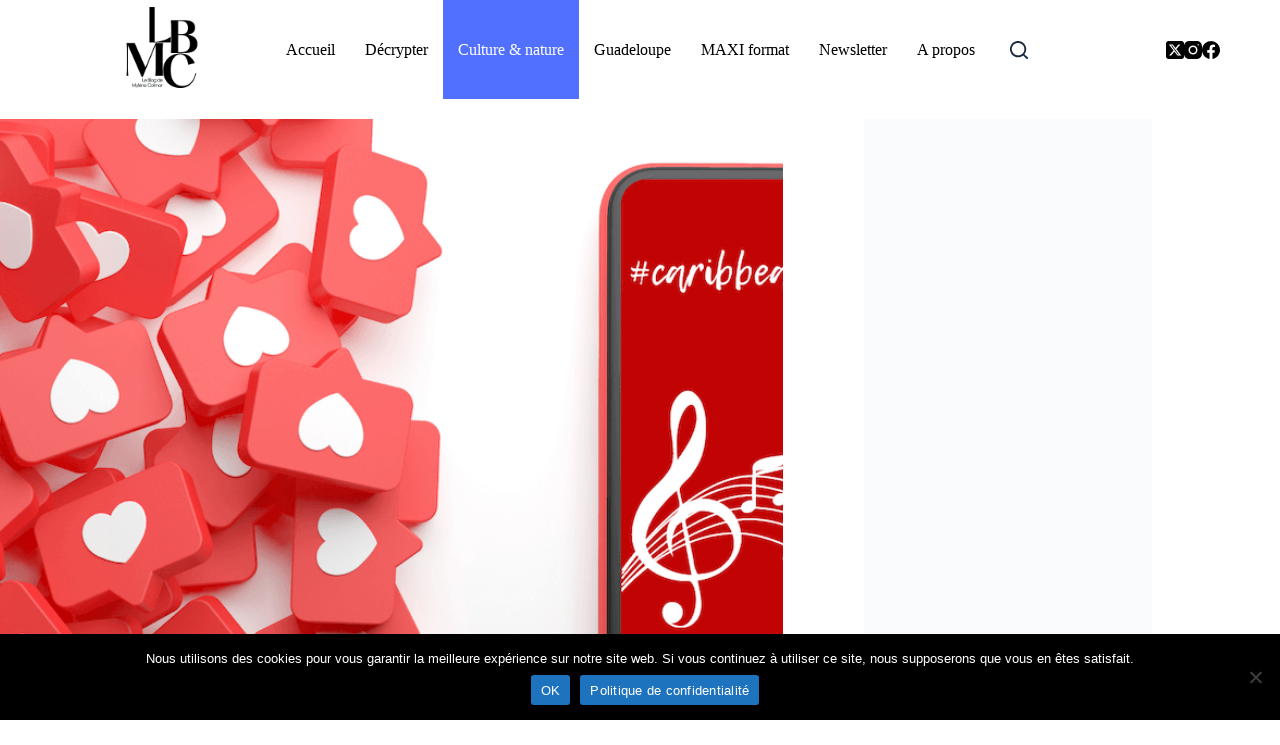

--- FILE ---
content_type: text/html; charset=UTF-8
request_url: https://mylenecolmar.com/caraibe-et-musique-5-recents-et-magnifiques-clips/
body_size: 23740
content:
<!doctype html>
<html lang="fr-FR">
<head>
	
	<meta charset="UTF-8">
	<meta name="viewport" content="width=device-width, initial-scale=1, maximum-scale=5, viewport-fit=cover">
	<link rel="profile" href="https://gmpg.org/xfn/11">

	<meta name='robots' content='index, follow, max-image-preview:large, max-snippet:-1, max-video-preview:-1' />

	<!-- This site is optimized with the Yoast SEO plugin v26.7 - https://yoast.com/wordpress/plugins/seo/ -->
	<title>Caraibe et musique : 5 récents et magnifiques clips</title>
	<link rel="canonical" href="https://mylenecolmar.com/caraibe-et-musique-5-recents-et-magnifiques-clips/" />
	<meta property="og:locale" content="fr_FR" />
	<meta property="og:type" content="article" />
	<meta property="og:title" content="Caraibe et musique : 5 récents et magnifiques clips" />
	<meta property="og:description" content="Après plusieurs jours intenses, passés en grande partie sur le terrain, pour la conception du numéro 10 de #foodileslemag, je suis de retour derrière mon clavier. Tous ces jours-ci, j’ai eu envie de bloguer, mais mon agenda plus que chargée et la fatigue m’en dissuadaient rapidement. « Take me with you » de Dj Fano, Staniski Feat. feat. [&hellip;]" />
	<meta property="og:url" content="https://mylenecolmar.com/caraibe-et-musique-5-recents-et-magnifiques-clips/" />
	<meta property="og:site_name" content="Le blog de Mylène Colmar" />
	<meta property="article:publisher" content="https://www.facebook.com/blogdemylenecolmar/" />
	<meta property="article:published_time" content="2022-05-02T01:42:16+00:00" />
	<meta property="article:modified_time" content="2025-12-18T22:59:19+00:00" />
	<meta property="og:image" content="https://mylenecolmar.com/wp-content/uploads/2022/05/caribbeanmusic.png" />
	<meta property="og:image:width" content="1280" />
	<meta property="og:image:height" content="720" />
	<meta property="og:image:type" content="image/png" />
	<meta name="author" content="Mylène Colmar" />
	<meta name="twitter:label1" content="Écrit par" />
	<meta name="twitter:data1" content="Mylène Colmar" />
	<meta name="twitter:label2" content="Durée de lecture estimée" />
	<meta name="twitter:data2" content="2 minutes" />
	<script type="application/ld+json" class="yoast-schema-graph">{"@context":"https://schema.org","@graph":[{"@type":"Article","@id":"https://mylenecolmar.com/caraibe-et-musique-5-recents-et-magnifiques-clips/#article","isPartOf":{"@id":"https://mylenecolmar.com/caraibe-et-musique-5-recents-et-magnifiques-clips/"},"author":{"name":"Mylène Colmar","@id":"https://mylenecolmar.com/#/schema/person/82a19596ec1214acec9e421ddecbc59c"},"headline":"Caraibe et musique : 5 récents et magnifiques clips","datePublished":"2022-05-02T01:42:16+00:00","dateModified":"2025-12-18T22:59:19+00:00","mainEntityOfPage":{"@id":"https://mylenecolmar.com/caraibe-et-musique-5-recents-et-magnifiques-clips/"},"wordCount":240,"commentCount":0,"publisher":{"@id":"https://mylenecolmar.com/#organization"},"image":{"@id":"https://mylenecolmar.com/caraibe-et-musique-5-recents-et-magnifiques-clips/#primaryimage"},"thumbnailUrl":"https://mylenecolmar.com/wp-content/uploads/2022/05/caribbeanmusic.png","keywords":["Caraibe","caribbean","music","musique"],"articleSection":["Culture &amp; nature"],"inLanguage":"fr-FR"},{"@type":"WebPage","@id":"https://mylenecolmar.com/caraibe-et-musique-5-recents-et-magnifiques-clips/","url":"https://mylenecolmar.com/caraibe-et-musique-5-recents-et-magnifiques-clips/","name":"Caraibe et musique : 5 récents et magnifiques clips","isPartOf":{"@id":"https://mylenecolmar.com/#website"},"primaryImageOfPage":{"@id":"https://mylenecolmar.com/caraibe-et-musique-5-recents-et-magnifiques-clips/#primaryimage"},"image":{"@id":"https://mylenecolmar.com/caraibe-et-musique-5-recents-et-magnifiques-clips/#primaryimage"},"thumbnailUrl":"https://mylenecolmar.com/wp-content/uploads/2022/05/caribbeanmusic.png","datePublished":"2022-05-02T01:42:16+00:00","dateModified":"2025-12-18T22:59:19+00:00","breadcrumb":{"@id":"https://mylenecolmar.com/caraibe-et-musique-5-recents-et-magnifiques-clips/#breadcrumb"},"inLanguage":"fr-FR","potentialAction":[{"@type":"ReadAction","target":["https://mylenecolmar.com/caraibe-et-musique-5-recents-et-magnifiques-clips/"]}]},{"@type":"ImageObject","inLanguage":"fr-FR","@id":"https://mylenecolmar.com/caraibe-et-musique-5-recents-et-magnifiques-clips/#primaryimage","url":"https://mylenecolmar.com/wp-content/uploads/2022/05/caribbeanmusic.png","contentUrl":"https://mylenecolmar.com/wp-content/uploads/2022/05/caribbeanmusic.png","width":1280,"height":720},{"@type":"BreadcrumbList","@id":"https://mylenecolmar.com/caraibe-et-musique-5-recents-et-magnifiques-clips/#breadcrumb","itemListElement":[{"@type":"ListItem","position":1,"name":"Accueil","item":"https://mylenecolmar.com/"},{"@type":"ListItem","position":2,"name":"Blog","item":"https://mylenecolmar.com/blog/"},{"@type":"ListItem","position":3,"name":"Caraibe et musique : 5 récents et magnifiques clips"}]},{"@type":"WebSite","@id":"https://mylenecolmar.com/#website","url":"https://mylenecolmar.com/","name":"Le blog de Mylène Colmar","description":"Parlons de la Grande Caraibe","publisher":{"@id":"https://mylenecolmar.com/#organization"},"potentialAction":[{"@type":"SearchAction","target":{"@type":"EntryPoint","urlTemplate":"https://mylenecolmar.com/?s={search_term_string}"},"query-input":{"@type":"PropertyValueSpecification","valueRequired":true,"valueName":"search_term_string"}}],"inLanguage":"fr-FR"},{"@type":"Organization","@id":"https://mylenecolmar.com/#organization","name":"Le blog de Mylène Colmar","url":"https://mylenecolmar.com/","logo":{"@type":"ImageObject","inLanguage":"fr-FR","@id":"https://mylenecolmar.com/#/schema/logo/image/","url":"https://mylenecolmar.com/wp-content/uploads/2023/11/cropped-cropped-new-logo-lbmc-maj-1-1.png","contentUrl":"https://mylenecolmar.com/wp-content/uploads/2023/11/cropped-cropped-new-logo-lbmc-maj-1-1.png","width":750,"height":750,"caption":"Le blog de Mylène Colmar"},"image":{"@id":"https://mylenecolmar.com/#/schema/logo/image/"},"sameAs":["https://www.facebook.com/blogdemylenecolmar/","https://x.com/Mycho","https://www.threads.com/@mycho971","https://www.linkedin.com/in/mylne-colmar-5285343b/"]},{"@type":"Person","@id":"https://mylenecolmar.com/#/schema/person/82a19596ec1214acec9e421ddecbc59c","name":"Mylène Colmar","image":{"@type":"ImageObject","inLanguage":"fr-FR","@id":"https://mylenecolmar.com/#/schema/person/image/","url":"https://secure.gravatar.com/avatar/fc0ba1060cf58f94de0292589ec187485b9c98dd7508200e2a48f903594b6387?s=96&r=g","contentUrl":"https://secure.gravatar.com/avatar/fc0ba1060cf58f94de0292589ec187485b9c98dd7508200e2a48f903594b6387?s=96&r=g","caption":"Mylène Colmar"},"description":"Journaliste, consultante éditoriale et éditrice en Guadeloupe. Caribbean blogger depuis 2007. Rejoignez-moi sur le réseau social X et abonnez-vous à la newsletter mensuelle.","sameAs":["www.instagram.com/mycho971","https://x.com/https://x.com/Mycho"]}]}</script>
	<!-- / Yoast SEO plugin. -->


<link rel='dns-prefetch' href='//www.googletagmanager.com' />
<link rel='dns-prefetch' href='//pagead2.googlesyndication.com' />
<link rel="alternate" type="application/rss+xml" title="Le blog de Mylène Colmar &raquo; Flux" href="https://mylenecolmar.com/feed/" />
<script id="wpp-js" src="https://mylenecolmar.com/wp-content/plugins/wordpress-popular-posts/assets/js/wpp.min.js?ver=7.3.6" data-sampling="0" data-sampling-rate="100" data-api-url="https://mylenecolmar.com/wp-json/wordpress-popular-posts" data-post-id="30433" data-token="a18e1243d4" data-lang="0" data-debug="0"></script>
<link rel="alternate" title="oEmbed (JSON)" type="application/json+oembed" href="https://mylenecolmar.com/wp-json/oembed/1.0/embed?url=https%3A%2F%2Fmylenecolmar.com%2Fcaraibe-et-musique-5-recents-et-magnifiques-clips%2F" />
<link rel="alternate" title="oEmbed (XML)" type="text/xml+oembed" href="https://mylenecolmar.com/wp-json/oembed/1.0/embed?url=https%3A%2F%2Fmylenecolmar.com%2Fcaraibe-et-musique-5-recents-et-magnifiques-clips%2F&#038;format=xml" />
<style id='wp-img-auto-sizes-contain-inline-css'>
img:is([sizes=auto i],[sizes^="auto," i]){contain-intrinsic-size:3000px 1500px}
/*# sourceURL=wp-img-auto-sizes-contain-inline-css */
</style>
<link rel='stylesheet' id='blocksy-dynamic-global-css' href='https://mylenecolmar.com/wp-content/uploads/blocksy/css/global.css?ver=17025' media='all' />
<link rel='stylesheet' id='wp-block-library-css' href='https://mylenecolmar.com/wp-content/plugins/gutenberg/build/styles/block-library/style.css?ver=22.3.0' media='all' />
<link rel='stylesheet' id='cookie-notice-front-css' href='https://mylenecolmar.com/wp-content/plugins/cookie-notice/css/front.min.css?ver=2.5.11' media='all' />
<style id='global-styles-inline-css'>
:root{--wp--preset--aspect-ratio--square: 1;--wp--preset--aspect-ratio--4-3: 4/3;--wp--preset--aspect-ratio--3-4: 3/4;--wp--preset--aspect-ratio--3-2: 3/2;--wp--preset--aspect-ratio--2-3: 2/3;--wp--preset--aspect-ratio--16-9: 16/9;--wp--preset--aspect-ratio--9-16: 9/16;--wp--preset--color--black: #000000;--wp--preset--color--cyan-bluish-gray: #abb8c3;--wp--preset--color--white: #ffffff;--wp--preset--color--pale-pink: #f78da7;--wp--preset--color--vivid-red: #cf2e2e;--wp--preset--color--luminous-vivid-orange: #ff6900;--wp--preset--color--luminous-vivid-amber: #fcb900;--wp--preset--color--light-green-cyan: #7bdcb5;--wp--preset--color--vivid-green-cyan: #00d084;--wp--preset--color--pale-cyan-blue: #8ed1fc;--wp--preset--color--vivid-cyan-blue: #0693e3;--wp--preset--color--vivid-purple: #9b51e0;--wp--preset--color--palette-color-1: var(--theme-palette-color-1, #5170ff);--wp--preset--color--palette-color-2: var(--theme-palette-color-2, #5170ff);--wp--preset--color--palette-color-3: var(--theme-palette-color-3, #3A4F66);--wp--preset--color--palette-color-4: var(--theme-palette-color-4, #192a3d);--wp--preset--color--palette-color-5: var(--theme-palette-color-5, #e1e8ed);--wp--preset--color--palette-color-6: var(--theme-palette-color-6, #f2f5f7);--wp--preset--color--palette-color-7: var(--theme-palette-color-7, #FAFBFC);--wp--preset--color--palette-color-8: var(--theme-palette-color-8, #ffffff);--wp--preset--gradient--vivid-cyan-blue-to-vivid-purple: linear-gradient(135deg,rgb(6,147,227) 0%,rgb(155,81,224) 100%);--wp--preset--gradient--light-green-cyan-to-vivid-green-cyan: linear-gradient(135deg,rgb(122,220,180) 0%,rgb(0,208,130) 100%);--wp--preset--gradient--luminous-vivid-amber-to-luminous-vivid-orange: linear-gradient(135deg,rgb(252,185,0) 0%,rgb(255,105,0) 100%);--wp--preset--gradient--luminous-vivid-orange-to-vivid-red: linear-gradient(135deg,rgb(255,105,0) 0%,rgb(207,46,46) 100%);--wp--preset--gradient--very-light-gray-to-cyan-bluish-gray: linear-gradient(135deg,rgb(238,238,238) 0%,rgb(169,184,195) 100%);--wp--preset--gradient--cool-to-warm-spectrum: linear-gradient(135deg,rgb(74,234,220) 0%,rgb(151,120,209) 20%,rgb(207,42,186) 40%,rgb(238,44,130) 60%,rgb(251,105,98) 80%,rgb(254,248,76) 100%);--wp--preset--gradient--blush-light-purple: linear-gradient(135deg,rgb(255,206,236) 0%,rgb(152,150,240) 100%);--wp--preset--gradient--blush-bordeaux: linear-gradient(135deg,rgb(254,205,165) 0%,rgb(254,45,45) 50%,rgb(107,0,62) 100%);--wp--preset--gradient--luminous-dusk: linear-gradient(135deg,rgb(255,203,112) 0%,rgb(199,81,192) 50%,rgb(65,88,208) 100%);--wp--preset--gradient--pale-ocean: linear-gradient(135deg,rgb(255,245,203) 0%,rgb(182,227,212) 50%,rgb(51,167,181) 100%);--wp--preset--gradient--electric-grass: linear-gradient(135deg,rgb(202,248,128) 0%,rgb(113,206,126) 100%);--wp--preset--gradient--midnight: linear-gradient(135deg,rgb(2,3,129) 0%,rgb(40,116,252) 100%);--wp--preset--gradient--juicy-peach: linear-gradient(to right, #ffecd2 0%, #fcb69f 100%);--wp--preset--gradient--young-passion: linear-gradient(to right, #ff8177 0%, #ff867a 0%, #ff8c7f 21%, #f99185 52%, #cf556c 78%, #b12a5b 100%);--wp--preset--gradient--true-sunset: linear-gradient(to right, #fa709a 0%, #fee140 100%);--wp--preset--gradient--morpheus-den: linear-gradient(to top, #30cfd0 0%, #330867 100%);--wp--preset--gradient--plum-plate: linear-gradient(135deg, #667eea 0%, #764ba2 100%);--wp--preset--gradient--aqua-splash: linear-gradient(15deg, #13547a 0%, #80d0c7 100%);--wp--preset--gradient--love-kiss: linear-gradient(to top, #ff0844 0%, #ffb199 100%);--wp--preset--gradient--new-retrowave: linear-gradient(to top, #3b41c5 0%, #a981bb 49%, #ffc8a9 100%);--wp--preset--gradient--plum-bath: linear-gradient(to top, #cc208e 0%, #6713d2 100%);--wp--preset--gradient--high-flight: linear-gradient(to right, #0acffe 0%, #495aff 100%);--wp--preset--gradient--teen-party: linear-gradient(-225deg, #FF057C 0%, #8D0B93 50%, #321575 100%);--wp--preset--gradient--fabled-sunset: linear-gradient(-225deg, #231557 0%, #44107A 29%, #FF1361 67%, #FFF800 100%);--wp--preset--gradient--arielle-smile: radial-gradient(circle 248px at center, #16d9e3 0%, #30c7ec 47%, #46aef7 100%);--wp--preset--gradient--itmeo-branding: linear-gradient(180deg, #2af598 0%, #009efd 100%);--wp--preset--gradient--deep-blue: linear-gradient(to right, #6a11cb 0%, #2575fc 100%);--wp--preset--gradient--strong-bliss: linear-gradient(to right, #f78ca0 0%, #f9748f 19%, #fd868c 60%, #fe9a8b 100%);--wp--preset--gradient--sweet-period: linear-gradient(to top, #3f51b1 0%, #5a55ae 13%, #7b5fac 25%, #8f6aae 38%, #a86aa4 50%, #cc6b8e 62%, #f18271 75%, #f3a469 87%, #f7c978 100%);--wp--preset--gradient--purple-division: linear-gradient(to top, #7028e4 0%, #e5b2ca 100%);--wp--preset--gradient--cold-evening: linear-gradient(to top, #0c3483 0%, #a2b6df 100%, #6b8cce 100%, #a2b6df 100%);--wp--preset--gradient--mountain-rock: linear-gradient(to right, #868f96 0%, #596164 100%);--wp--preset--gradient--desert-hump: linear-gradient(to top, #c79081 0%, #dfa579 100%);--wp--preset--gradient--ethernal-constance: linear-gradient(to top, #09203f 0%, #537895 100%);--wp--preset--gradient--happy-memories: linear-gradient(-60deg, #ff5858 0%, #f09819 100%);--wp--preset--gradient--grown-early: linear-gradient(to top, #0ba360 0%, #3cba92 100%);--wp--preset--gradient--morning-salad: linear-gradient(-225deg, #B7F8DB 0%, #50A7C2 100%);--wp--preset--gradient--night-call: linear-gradient(-225deg, #AC32E4 0%, #7918F2 48%, #4801FF 100%);--wp--preset--gradient--mind-crawl: linear-gradient(-225deg, #473B7B 0%, #3584A7 51%, #30D2BE 100%);--wp--preset--gradient--angel-care: linear-gradient(-225deg, #FFE29F 0%, #FFA99F 48%, #FF719A 100%);--wp--preset--gradient--juicy-cake: linear-gradient(to top, #e14fad 0%, #f9d423 100%);--wp--preset--gradient--rich-metal: linear-gradient(to right, #d7d2cc 0%, #304352 100%);--wp--preset--gradient--mole-hall: linear-gradient(-20deg, #616161 0%, #9bc5c3 100%);--wp--preset--gradient--cloudy-knoxville: linear-gradient(120deg, #fdfbfb 0%, #ebedee 100%);--wp--preset--gradient--soft-grass: linear-gradient(to top, #c1dfc4 0%, #deecdd 100%);--wp--preset--gradient--saint-petersburg: linear-gradient(135deg, #f5f7fa 0%, #c3cfe2 100%);--wp--preset--gradient--everlasting-sky: linear-gradient(135deg, #fdfcfb 0%, #e2d1c3 100%);--wp--preset--gradient--kind-steel: linear-gradient(-20deg, #e9defa 0%, #fbfcdb 100%);--wp--preset--gradient--over-sun: linear-gradient(60deg, #abecd6 0%, #fbed96 100%);--wp--preset--gradient--premium-white: linear-gradient(to top, #d5d4d0 0%, #d5d4d0 1%, #eeeeec 31%, #efeeec 75%, #e9e9e7 100%);--wp--preset--gradient--clean-mirror: linear-gradient(45deg, #93a5cf 0%, #e4efe9 100%);--wp--preset--gradient--wild-apple: linear-gradient(to top, #d299c2 0%, #fef9d7 100%);--wp--preset--gradient--snow-again: linear-gradient(to top, #e6e9f0 0%, #eef1f5 100%);--wp--preset--gradient--confident-cloud: linear-gradient(to top, #dad4ec 0%, #dad4ec 1%, #f3e7e9 100%);--wp--preset--gradient--glass-water: linear-gradient(to top, #dfe9f3 0%, white 100%);--wp--preset--gradient--perfect-white: linear-gradient(-225deg, #E3FDF5 0%, #FFE6FA 100%);--wp--preset--font-size--small: 13px;--wp--preset--font-size--medium: 20px;--wp--preset--font-size--large: clamp(22px, 1.375rem + ((1vw - 3.2px) * 0.625), 30px);--wp--preset--font-size--x-large: clamp(30px, 1.875rem + ((1vw - 3.2px) * 1.563), 50px);--wp--preset--font-size--xx-large: clamp(45px, 2.813rem + ((1vw - 3.2px) * 2.734), 80px);--wp--preset--spacing--20: 0.44rem;--wp--preset--spacing--30: 0.67rem;--wp--preset--spacing--40: 1rem;--wp--preset--spacing--50: 1.5rem;--wp--preset--spacing--60: 2.25rem;--wp--preset--spacing--70: 3.38rem;--wp--preset--spacing--80: 5.06rem;--wp--preset--shadow--natural: 6px 6px 9px rgba(0, 0, 0, 0.2);--wp--preset--shadow--deep: 12px 12px 50px rgba(0, 0, 0, 0.4);--wp--preset--shadow--sharp: 6px 6px 0px rgba(0, 0, 0, 0.2);--wp--preset--shadow--outlined: 6px 6px 0px -3px rgb(255, 255, 255), 6px 6px rgb(0, 0, 0);--wp--preset--shadow--crisp: 6px 6px 0px rgb(0, 0, 0);}:root { --wp--style--global--content-size: var(--theme-block-max-width);--wp--style--global--wide-size: var(--theme-block-wide-max-width); }:where(body) { margin: 0; }.wp-site-blocks > .alignleft { float: left; margin-right: 2em; }.wp-site-blocks > .alignright { float: right; margin-left: 2em; }.wp-site-blocks > .aligncenter { justify-content: center; margin-left: auto; margin-right: auto; }:where(.wp-site-blocks) > * { margin-block-start: var(--theme-content-spacing); margin-block-end: 0; }:where(.wp-site-blocks) > :first-child { margin-block-start: 0; }:where(.wp-site-blocks) > :last-child { margin-block-end: 0; }:root { --wp--style--block-gap: var(--theme-content-spacing); }:root :where(.is-layout-flow) > :first-child{margin-block-start: 0;}:root :where(.is-layout-flow) > :last-child{margin-block-end: 0;}:root :where(.is-layout-flow) > *{margin-block-start: var(--theme-content-spacing);margin-block-end: 0;}:root :where(.is-layout-constrained) > :first-child{margin-block-start: 0;}:root :where(.is-layout-constrained) > :last-child{margin-block-end: 0;}:root :where(.is-layout-constrained) > *{margin-block-start: var(--theme-content-spacing);margin-block-end: 0;}:root :where(.is-layout-flex){gap: var(--theme-content-spacing);}:root :where(.is-layout-grid){gap: var(--theme-content-spacing);}.is-layout-flow > .alignleft{float: left;margin-inline-start: 0;margin-inline-end: 2em;}.is-layout-flow > .alignright{float: right;margin-inline-start: 2em;margin-inline-end: 0;}.is-layout-flow > .aligncenter{margin-left: auto !important;margin-right: auto !important;}.is-layout-constrained > .alignleft{float: left;margin-inline-start: 0;margin-inline-end: 2em;}.is-layout-constrained > .alignright{float: right;margin-inline-start: 2em;margin-inline-end: 0;}.is-layout-constrained > .aligncenter{margin-left: auto !important;margin-right: auto !important;}.is-layout-constrained > :where(:not(.alignleft):not(.alignright):not(.alignfull)){max-width: var(--wp--style--global--content-size);margin-left: auto !important;margin-right: auto !important;}.is-layout-constrained > .alignwide{max-width: var(--wp--style--global--wide-size);}body .is-layout-flex{display: flex;}.is-layout-flex{flex-wrap: wrap;align-items: center;}.is-layout-flex > :is(*, div){margin: 0;}body .is-layout-grid{display: grid;}.is-layout-grid > :is(*, div){margin: 0;}body{padding-top: 0px;padding-right: 0px;padding-bottom: 0px;padding-left: 0px;}:root :where(.wp-element-button, .wp-block-button__link){font-style: inherit;font-weight: inherit;letter-spacing: inherit;text-transform: inherit;}.has-black-color{color: var(--wp--preset--color--black) !important;}.has-cyan-bluish-gray-color{color: var(--wp--preset--color--cyan-bluish-gray) !important;}.has-white-color{color: var(--wp--preset--color--white) !important;}.has-pale-pink-color{color: var(--wp--preset--color--pale-pink) !important;}.has-vivid-red-color{color: var(--wp--preset--color--vivid-red) !important;}.has-luminous-vivid-orange-color{color: var(--wp--preset--color--luminous-vivid-orange) !important;}.has-luminous-vivid-amber-color{color: var(--wp--preset--color--luminous-vivid-amber) !important;}.has-light-green-cyan-color{color: var(--wp--preset--color--light-green-cyan) !important;}.has-vivid-green-cyan-color{color: var(--wp--preset--color--vivid-green-cyan) !important;}.has-pale-cyan-blue-color{color: var(--wp--preset--color--pale-cyan-blue) !important;}.has-vivid-cyan-blue-color{color: var(--wp--preset--color--vivid-cyan-blue) !important;}.has-vivid-purple-color{color: var(--wp--preset--color--vivid-purple) !important;}.has-palette-color-1-color{color: var(--wp--preset--color--palette-color-1) !important;}.has-palette-color-2-color{color: var(--wp--preset--color--palette-color-2) !important;}.has-palette-color-3-color{color: var(--wp--preset--color--palette-color-3) !important;}.has-palette-color-4-color{color: var(--wp--preset--color--palette-color-4) !important;}.has-palette-color-5-color{color: var(--wp--preset--color--palette-color-5) !important;}.has-palette-color-6-color{color: var(--wp--preset--color--palette-color-6) !important;}.has-palette-color-7-color{color: var(--wp--preset--color--palette-color-7) !important;}.has-palette-color-8-color{color: var(--wp--preset--color--palette-color-8) !important;}.has-black-background-color{background-color: var(--wp--preset--color--black) !important;}.has-cyan-bluish-gray-background-color{background-color: var(--wp--preset--color--cyan-bluish-gray) !important;}.has-white-background-color{background-color: var(--wp--preset--color--white) !important;}.has-pale-pink-background-color{background-color: var(--wp--preset--color--pale-pink) !important;}.has-vivid-red-background-color{background-color: var(--wp--preset--color--vivid-red) !important;}.has-luminous-vivid-orange-background-color{background-color: var(--wp--preset--color--luminous-vivid-orange) !important;}.has-luminous-vivid-amber-background-color{background-color: var(--wp--preset--color--luminous-vivid-amber) !important;}.has-light-green-cyan-background-color{background-color: var(--wp--preset--color--light-green-cyan) !important;}.has-vivid-green-cyan-background-color{background-color: var(--wp--preset--color--vivid-green-cyan) !important;}.has-pale-cyan-blue-background-color{background-color: var(--wp--preset--color--pale-cyan-blue) !important;}.has-vivid-cyan-blue-background-color{background-color: var(--wp--preset--color--vivid-cyan-blue) !important;}.has-vivid-purple-background-color{background-color: var(--wp--preset--color--vivid-purple) !important;}.has-palette-color-1-background-color{background-color: var(--wp--preset--color--palette-color-1) !important;}.has-palette-color-2-background-color{background-color: var(--wp--preset--color--palette-color-2) !important;}.has-palette-color-3-background-color{background-color: var(--wp--preset--color--palette-color-3) !important;}.has-palette-color-4-background-color{background-color: var(--wp--preset--color--palette-color-4) !important;}.has-palette-color-5-background-color{background-color: var(--wp--preset--color--palette-color-5) !important;}.has-palette-color-6-background-color{background-color: var(--wp--preset--color--palette-color-6) !important;}.has-palette-color-7-background-color{background-color: var(--wp--preset--color--palette-color-7) !important;}.has-palette-color-8-background-color{background-color: var(--wp--preset--color--palette-color-8) !important;}.has-black-border-color{border-color: var(--wp--preset--color--black) !important;}.has-cyan-bluish-gray-border-color{border-color: var(--wp--preset--color--cyan-bluish-gray) !important;}.has-white-border-color{border-color: var(--wp--preset--color--white) !important;}.has-pale-pink-border-color{border-color: var(--wp--preset--color--pale-pink) !important;}.has-vivid-red-border-color{border-color: var(--wp--preset--color--vivid-red) !important;}.has-luminous-vivid-orange-border-color{border-color: var(--wp--preset--color--luminous-vivid-orange) !important;}.has-luminous-vivid-amber-border-color{border-color: var(--wp--preset--color--luminous-vivid-amber) !important;}.has-light-green-cyan-border-color{border-color: var(--wp--preset--color--light-green-cyan) !important;}.has-vivid-green-cyan-border-color{border-color: var(--wp--preset--color--vivid-green-cyan) !important;}.has-pale-cyan-blue-border-color{border-color: var(--wp--preset--color--pale-cyan-blue) !important;}.has-vivid-cyan-blue-border-color{border-color: var(--wp--preset--color--vivid-cyan-blue) !important;}.has-vivid-purple-border-color{border-color: var(--wp--preset--color--vivid-purple) !important;}.has-palette-color-1-border-color{border-color: var(--wp--preset--color--palette-color-1) !important;}.has-palette-color-2-border-color{border-color: var(--wp--preset--color--palette-color-2) !important;}.has-palette-color-3-border-color{border-color: var(--wp--preset--color--palette-color-3) !important;}.has-palette-color-4-border-color{border-color: var(--wp--preset--color--palette-color-4) !important;}.has-palette-color-5-border-color{border-color: var(--wp--preset--color--palette-color-5) !important;}.has-palette-color-6-border-color{border-color: var(--wp--preset--color--palette-color-6) !important;}.has-palette-color-7-border-color{border-color: var(--wp--preset--color--palette-color-7) !important;}.has-palette-color-8-border-color{border-color: var(--wp--preset--color--palette-color-8) !important;}.has-vivid-cyan-blue-to-vivid-purple-gradient-background{background: var(--wp--preset--gradient--vivid-cyan-blue-to-vivid-purple) !important;}.has-light-green-cyan-to-vivid-green-cyan-gradient-background{background: var(--wp--preset--gradient--light-green-cyan-to-vivid-green-cyan) !important;}.has-luminous-vivid-amber-to-luminous-vivid-orange-gradient-background{background: var(--wp--preset--gradient--luminous-vivid-amber-to-luminous-vivid-orange) !important;}.has-luminous-vivid-orange-to-vivid-red-gradient-background{background: var(--wp--preset--gradient--luminous-vivid-orange-to-vivid-red) !important;}.has-very-light-gray-to-cyan-bluish-gray-gradient-background{background: var(--wp--preset--gradient--very-light-gray-to-cyan-bluish-gray) !important;}.has-cool-to-warm-spectrum-gradient-background{background: var(--wp--preset--gradient--cool-to-warm-spectrum) !important;}.has-blush-light-purple-gradient-background{background: var(--wp--preset--gradient--blush-light-purple) !important;}.has-blush-bordeaux-gradient-background{background: var(--wp--preset--gradient--blush-bordeaux) !important;}.has-luminous-dusk-gradient-background{background: var(--wp--preset--gradient--luminous-dusk) !important;}.has-pale-ocean-gradient-background{background: var(--wp--preset--gradient--pale-ocean) !important;}.has-electric-grass-gradient-background{background: var(--wp--preset--gradient--electric-grass) !important;}.has-midnight-gradient-background{background: var(--wp--preset--gradient--midnight) !important;}.has-juicy-peach-gradient-background{background: var(--wp--preset--gradient--juicy-peach) !important;}.has-young-passion-gradient-background{background: var(--wp--preset--gradient--young-passion) !important;}.has-true-sunset-gradient-background{background: var(--wp--preset--gradient--true-sunset) !important;}.has-morpheus-den-gradient-background{background: var(--wp--preset--gradient--morpheus-den) !important;}.has-plum-plate-gradient-background{background: var(--wp--preset--gradient--plum-plate) !important;}.has-aqua-splash-gradient-background{background: var(--wp--preset--gradient--aqua-splash) !important;}.has-love-kiss-gradient-background{background: var(--wp--preset--gradient--love-kiss) !important;}.has-new-retrowave-gradient-background{background: var(--wp--preset--gradient--new-retrowave) !important;}.has-plum-bath-gradient-background{background: var(--wp--preset--gradient--plum-bath) !important;}.has-high-flight-gradient-background{background: var(--wp--preset--gradient--high-flight) !important;}.has-teen-party-gradient-background{background: var(--wp--preset--gradient--teen-party) !important;}.has-fabled-sunset-gradient-background{background: var(--wp--preset--gradient--fabled-sunset) !important;}.has-arielle-smile-gradient-background{background: var(--wp--preset--gradient--arielle-smile) !important;}.has-itmeo-branding-gradient-background{background: var(--wp--preset--gradient--itmeo-branding) !important;}.has-deep-blue-gradient-background{background: var(--wp--preset--gradient--deep-blue) !important;}.has-strong-bliss-gradient-background{background: var(--wp--preset--gradient--strong-bliss) !important;}.has-sweet-period-gradient-background{background: var(--wp--preset--gradient--sweet-period) !important;}.has-purple-division-gradient-background{background: var(--wp--preset--gradient--purple-division) !important;}.has-cold-evening-gradient-background{background: var(--wp--preset--gradient--cold-evening) !important;}.has-mountain-rock-gradient-background{background: var(--wp--preset--gradient--mountain-rock) !important;}.has-desert-hump-gradient-background{background: var(--wp--preset--gradient--desert-hump) !important;}.has-ethernal-constance-gradient-background{background: var(--wp--preset--gradient--ethernal-constance) !important;}.has-happy-memories-gradient-background{background: var(--wp--preset--gradient--happy-memories) !important;}.has-grown-early-gradient-background{background: var(--wp--preset--gradient--grown-early) !important;}.has-morning-salad-gradient-background{background: var(--wp--preset--gradient--morning-salad) !important;}.has-night-call-gradient-background{background: var(--wp--preset--gradient--night-call) !important;}.has-mind-crawl-gradient-background{background: var(--wp--preset--gradient--mind-crawl) !important;}.has-angel-care-gradient-background{background: var(--wp--preset--gradient--angel-care) !important;}.has-juicy-cake-gradient-background{background: var(--wp--preset--gradient--juicy-cake) !important;}.has-rich-metal-gradient-background{background: var(--wp--preset--gradient--rich-metal) !important;}.has-mole-hall-gradient-background{background: var(--wp--preset--gradient--mole-hall) !important;}.has-cloudy-knoxville-gradient-background{background: var(--wp--preset--gradient--cloudy-knoxville) !important;}.has-soft-grass-gradient-background{background: var(--wp--preset--gradient--soft-grass) !important;}.has-saint-petersburg-gradient-background{background: var(--wp--preset--gradient--saint-petersburg) !important;}.has-everlasting-sky-gradient-background{background: var(--wp--preset--gradient--everlasting-sky) !important;}.has-kind-steel-gradient-background{background: var(--wp--preset--gradient--kind-steel) !important;}.has-over-sun-gradient-background{background: var(--wp--preset--gradient--over-sun) !important;}.has-premium-white-gradient-background{background: var(--wp--preset--gradient--premium-white) !important;}.has-clean-mirror-gradient-background{background: var(--wp--preset--gradient--clean-mirror) !important;}.has-wild-apple-gradient-background{background: var(--wp--preset--gradient--wild-apple) !important;}.has-snow-again-gradient-background{background: var(--wp--preset--gradient--snow-again) !important;}.has-confident-cloud-gradient-background{background: var(--wp--preset--gradient--confident-cloud) !important;}.has-glass-water-gradient-background{background: var(--wp--preset--gradient--glass-water) !important;}.has-perfect-white-gradient-background{background: var(--wp--preset--gradient--perfect-white) !important;}.has-small-font-size{font-size: var(--wp--preset--font-size--small) !important;}.has-medium-font-size{font-size: var(--wp--preset--font-size--medium) !important;}.has-large-font-size{font-size: var(--wp--preset--font-size--large) !important;}.has-x-large-font-size{font-size: var(--wp--preset--font-size--x-large) !important;}.has-xx-large-font-size{font-size: var(--wp--preset--font-size--xx-large) !important;}
:root :where(.wp-block-pullquote){font-size: clamp(0.984em, 0.984rem + ((1vw - 0.2em) * 0.645), 1.5em);line-height: 1.6;}
/*# sourceURL=global-styles-inline-css */
</style>
<link rel='stylesheet' id='mc4wp-form-themes-css' href='https://mylenecolmar.com/wp-content/plugins/mailchimp-for-wp/assets/css/form-themes.css?ver=4.10.9' media='all' />
<link rel='stylesheet' id='wordpress-popular-posts-css-css' href='https://mylenecolmar.com/wp-content/plugins/wordpress-popular-posts/assets/css/wpp.css?ver=7.3.6' media='all' />
<link rel='stylesheet' id='parent-style-css' href='https://mylenecolmar.com/wp-content/themes/blocksy/style.css?ver=9b900f9d199f7f4b5d568792e9583d42' media='all' />
<link rel='stylesheet' id='ct-main-styles-css' href='https://mylenecolmar.com/wp-content/themes/blocksy/static/bundle/main.min.css?ver=2.1.25' media='all' />
<link rel='stylesheet' id='ct-page-title-styles-css' href='https://mylenecolmar.com/wp-content/themes/blocksy/static/bundle/page-title.min.css?ver=2.1.25' media='all' />
<link rel='stylesheet' id='ct-sidebar-styles-css' href='https://mylenecolmar.com/wp-content/themes/blocksy/static/bundle/sidebar.min.css?ver=2.1.25' media='all' />
<link rel='stylesheet' id='ct-author-box-styles-css' href='https://mylenecolmar.com/wp-content/themes/blocksy/static/bundle/author-box.min.css?ver=2.1.25' media='all' />
<link rel='stylesheet' id='ct-stackable-styles-css' href='https://mylenecolmar.com/wp-content/themes/blocksy/static/bundle/stackable.min.css?ver=2.1.25' media='all' />
<link rel='stylesheet' id='ct-wpforms-styles-css' href='https://mylenecolmar.com/wp-content/themes/blocksy/static/bundle/wpforms.min.css?ver=2.1.25' media='all' />
<link rel='stylesheet' id='ct-share-box-styles-css' href='https://mylenecolmar.com/wp-content/themes/blocksy/static/bundle/share-box.min.css?ver=2.1.25' media='all' />

		<!-- Global site tag (gtag.js) - Google Analytics v4 -->
		<script async src="https://www.googletagmanager.com/gtag/js?id=G-B264XBMFJY"></script>
		<script>
		window.dataLayer = window.dataLayer || [];
		function gtag(){dataLayer.push(arguments);}
		gtag('js', new Date());

		gtag('config', 'G-B264XBMFJY');

		</script>
		<!-- End Google Analytics v4 -->

		<script id="cookie-notice-front-js-before">
var cnArgs = {"ajaxUrl":"https:\/\/mylenecolmar.com\/wp-admin\/admin-ajax.php","nonce":"208084de14","hideEffect":"fade","position":"bottom","onScroll":false,"onScrollOffset":100,"onClick":false,"cookieName":"cookie_notice_accepted","cookieTime":2592000,"cookieTimeRejected":2592000,"globalCookie":false,"redirection":false,"cache":false,"revokeCookies":false,"revokeCookiesOpt":"automatic"};

//# sourceURL=cookie-notice-front-js-before
</script>
<script src="https://mylenecolmar.com/wp-content/plugins/cookie-notice/js/front.min.js?ver=2.5.11" id="cookie-notice-front-js"></script>

<!-- Extrait de code de la balise Google (gtag.js) ajouté par Site Kit -->
<!-- Extrait Google Analytics ajouté par Site Kit -->
<script src="https://www.googletagmanager.com/gtag/js?id=G-B264XBMFJY" id="google_gtagjs-js" async></script>
<script id="google_gtagjs-js-after">
window.dataLayer = window.dataLayer || [];function gtag(){dataLayer.push(arguments);}
gtag("set","linker",{"domains":["mylenecolmar.com"]});
gtag("js", new Date());
gtag("set", "developer_id.dZTNiMT", true);
gtag("config", "G-B264XBMFJY", {"googlesitekit_post_type":"post","googlesitekit_post_categories":"Culture &amp; nature","googlesitekit_post_date":"20220501"});
 window._googlesitekit = window._googlesitekit || {}; window._googlesitekit.throttledEvents = []; window._googlesitekit.gtagEvent = (name, data) => { var key = JSON.stringify( { name, data } ); if ( !! window._googlesitekit.throttledEvents[ key ] ) { return; } window._googlesitekit.throttledEvents[ key ] = true; setTimeout( () => { delete window._googlesitekit.throttledEvents[ key ]; }, 5 ); gtag( "event", name, { ...data, event_source: "site-kit" } ); }; 
//# sourceURL=google_gtagjs-js-after
</script>
<link rel="https://api.w.org/" href="https://mylenecolmar.com/wp-json/" /><link rel="alternate" title="JSON" type="application/json" href="https://mylenecolmar.com/wp-json/wp/v2/posts/30433" /><link rel="EditURI" type="application/rsd+xml" title="RSD" href="https://mylenecolmar.com/xmlrpc.php?rsd" />
<meta name="generator" content="Site Kit by Google 1.170.0" />            <style id="wpp-loading-animation-styles">@-webkit-keyframes bgslide{from{background-position-x:0}to{background-position-x:-200%}}@keyframes bgslide{from{background-position-x:0}to{background-position-x:-200%}}.wpp-widget-block-placeholder,.wpp-shortcode-placeholder{margin:0 auto;width:60px;height:3px;background:#dd3737;background:linear-gradient(90deg,#dd3737 0%,#571313 10%,#dd3737 100%);background-size:200% auto;border-radius:3px;-webkit-animation:bgslide 1s infinite linear;animation:bgslide 1s infinite linear}</style>
            <noscript><link rel='stylesheet' href='https://mylenecolmar.com/wp-content/themes/blocksy/static/bundle/no-scripts.min.css' type='text/css'></noscript>

<!-- Balises Meta Google AdSense ajoutées par Site Kit -->
<meta name="google-adsense-platform-account" content="ca-host-pub-2644536267352236">
<meta name="google-adsense-platform-domain" content="sitekit.withgoogle.com">
<!-- Fin des balises Meta End Google AdSense ajoutées par Site Kit -->
<noscript><style>.lazyload[data-src]{display:none !important;}</style></noscript><style>.lazyload{background-image:none !important;}.lazyload:before{background-image:none !important;}</style>
<!-- Extrait Google AdSense ajouté par Site Kit -->
<script async src="https://pagead2.googlesyndication.com/pagead/js/adsbygoogle.js?client=ca-pub-2783388640447817&amp;host=ca-host-pub-2644536267352236" crossorigin="anonymous"></script>

<!-- End Google AdSense snippet added by Site Kit -->
<link rel="icon" href="https://mylenecolmar.com/wp-content/uploads/2023/11/cropped-cropped-cropped-new-logo-lbmc-maj-1-1-32x32.png" sizes="32x32" />
<link rel="icon" href="https://mylenecolmar.com/wp-content/uploads/2023/11/cropped-cropped-cropped-new-logo-lbmc-maj-1-1-192x192.png" sizes="192x192" />
<link rel="apple-touch-icon" href="https://mylenecolmar.com/wp-content/uploads/2023/11/cropped-cropped-cropped-new-logo-lbmc-maj-1-1-180x180.png" />
<meta name="msapplication-TileImage" content="https://mylenecolmar.com/wp-content/uploads/2023/11/cropped-cropped-cropped-new-logo-lbmc-maj-1-1-270x270.png" />
	</head>


<body class="wp-singular post-template-default single single-post postid-30433 single-format-standard wp-custom-logo wp-embed-responsive wp-theme-blocksy wp-child-theme-blocksy-child cookies-not-set stk--is-blocksy-theme stk-has-block-style-inheritance modula-best-grid-gallery" data-link="type-5" data-prefix="single_blog_post" data-header="type-1" data-footer="type-1" itemscope="itemscope" itemtype="https://schema.org/Blog">

<a class="skip-link screen-reader-text" href="#main">Passer au contenu</a><div class="ct-drawer-canvas" data-location="start">
		<div id="search-modal" class="ct-panel" data-behaviour="modal" role="dialog" aria-label="Modale de recherche" inert>
			<div class="ct-panel-actions">
				<button class="ct-toggle-close" data-type="type-1" aria-label="Fermer la modale de recherche">
					<svg class="ct-icon" width="12" height="12" viewBox="0 0 15 15"><path d="M1 15a1 1 0 01-.71-.29 1 1 0 010-1.41l5.8-5.8-5.8-5.8A1 1 0 011.7.29l5.8 5.8 5.8-5.8a1 1 0 011.41 1.41l-5.8 5.8 5.8 5.8a1 1 0 01-1.41 1.41l-5.8-5.8-5.8 5.8A1 1 0 011 15z"/></svg>				</button>
			</div>

			<div class="ct-panel-content">
				

<form role="search" method="get" class="ct-search-form"  action="https://mylenecolmar.com/" aria-haspopup="listbox" data-live-results="thumbs">

	<input
		type="search" class="modal-field"		placeholder="Rechercher"
		value=""
		name="s"
		autocomplete="off"
		title="Rechercher…"
		aria-label="Rechercher…"
			>

	<div class="ct-search-form-controls">
		
		<button type="submit" class="wp-element-button" data-button="icon" aria-label="Bouton de recherche">
			<svg class="ct-icon ct-search-button-content" aria-hidden="true" width="15" height="15" viewBox="0 0 15 15"><path d="M14.8,13.7L12,11c0.9-1.2,1.5-2.6,1.5-4.2c0-3.7-3-6.8-6.8-6.8S0,3,0,6.8s3,6.8,6.8,6.8c1.6,0,3.1-0.6,4.2-1.5l2.8,2.8c0.1,0.1,0.3,0.2,0.5,0.2s0.4-0.1,0.5-0.2C15.1,14.5,15.1,14,14.8,13.7z M1.5,6.8c0-2.9,2.4-5.2,5.2-5.2S12,3.9,12,6.8S9.6,12,6.8,12S1.5,9.6,1.5,6.8z"/></svg>
			<span class="ct-ajax-loader">
				<svg viewBox="0 0 24 24">
					<circle cx="12" cy="12" r="10" opacity="0.2" fill="none" stroke="currentColor" stroke-miterlimit="10" stroke-width="2"/>

					<path d="m12,2c5.52,0,10,4.48,10,10" fill="none" stroke="currentColor" stroke-linecap="round" stroke-miterlimit="10" stroke-width="2">
						<animateTransform
							attributeName="transform"
							attributeType="XML"
							type="rotate"
							dur="0.6s"
							from="0 12 12"
							to="360 12 12"
							repeatCount="indefinite"
						/>
					</path>
				</svg>
			</span>
		</button>

		
					<input type="hidden" name="ct_post_type" value="post:page">
		
		

			</div>

			<div class="screen-reader-text" aria-live="polite" role="status">
			Aucun résultat		</div>
	
</form>


			</div>
		</div>

		<div id="offcanvas" class="ct-panel ct-header" data-behaviour="right-side" role="dialog" aria-label="Modale hors champ" inert=""><div class="ct-panel-inner">
		<div class="ct-panel-actions">
			
			<button class="ct-toggle-close" data-type="type-1" aria-label="Fermer le tiroir">
				<svg class="ct-icon" width="12" height="12" viewBox="0 0 15 15"><path d="M1 15a1 1 0 01-.71-.29 1 1 0 010-1.41l5.8-5.8-5.8-5.8A1 1 0 011.7.29l5.8 5.8 5.8-5.8a1 1 0 011.41 1.41l-5.8 5.8 5.8 5.8a1 1 0 01-1.41 1.41l-5.8-5.8-5.8 5.8A1 1 0 011 15z"/></svg>
			</button>
		</div>
		<div class="ct-panel-content" data-device="desktop"><div class="ct-panel-content-inner"></div></div><div class="ct-panel-content" data-device="mobile"><div class="ct-panel-content-inner">
<nav
	class="mobile-menu menu-container"
	data-id="mobile-menu" data-interaction="click" data-toggle-type="type-1" data-submenu-dots="yes"	aria-label="Mobile Menu">

	<ul id="menu-mobile-menu" class=""><li id="menu-item-38924" class="menu-item menu-item-type-custom menu-item-object-custom menu-item-home menu-item-38924"><a href="https://mylenecolmar.com/" class="ct-menu-link">Accueil</a></li>
<li id="menu-item-41494" class="menu-item menu-item-type-taxonomy menu-item-object-category menu-item-41494"><a href="https://mylenecolmar.com/category/decrypter/" class="ct-menu-link">Décrypter</a></li>
<li id="menu-item-42034" class="menu-item menu-item-type-taxonomy menu-item-object-category menu-item-42034"><a href="https://mylenecolmar.com/category/guadeloupe/" class="ct-menu-link">Guadeloupe</a></li>
<li id="menu-item-41495" class="menu-item menu-item-type-taxonomy menu-item-object-category current-post-ancestor current-menu-parent current-post-parent menu-item-41495"><a href="https://mylenecolmar.com/category/culture-nature/" class="ct-menu-link">Culture &amp; nature</a></li>
<li id="menu-item-41496" class="menu-item menu-item-type-taxonomy menu-item-object-category menu-item-41496"><a href="https://mylenecolmar.com/category/maxi-format/" class="ct-menu-link">MAXI format</a></li>
<li id="menu-item-42035" class="menu-item menu-item-type-taxonomy menu-item-object-category menu-item-42035"><a href="https://mylenecolmar.com/category/horscaraibe/" class="ct-menu-link">Hors Caraibe</a></li>
<li id="menu-item-36829" class="menu-item menu-item-type-post_type menu-item-object-page menu-item-36829"><a href="https://mylenecolmar.com/newsletter-du-blog/" class="ct-menu-link">Newsletter</a></li>
<li id="menu-item-38919" class="menu-item menu-item-type-post_type menu-item-object-page menu-item-38919"><a href="https://mylenecolmar.com/a-propos-2/" class="ct-menu-link">A propos</a></li>
</ul></nav>

</div></div></div></div></div>
<div id="main-container">
	<header id="header" class="ct-header" data-id="type-1" itemscope="" itemtype="https://schema.org/WPHeader"><div data-device="desktop"><div data-row="bottom" data-column-set="3"><div class="ct-container-fluid"><div data-column="start" data-placements="1"><div data-items="secondary">
<div	class="site-branding"
	data-id="logo"		itemscope="itemscope" itemtype="https://schema.org/Organization">

			<a href="https://mylenecolmar.com/" class="site-logo-container" rel="home" itemprop="url" ><img width="500" height="500" src="https://mylenecolmar.com/wp-content/uploads/2025/11/new-logo.png" class="default-logo" alt="Le blog de Mylène Colmar" decoding="async" fetchpriority="high" srcset="https://mylenecolmar.com/wp-content/uploads/2025/11/new-logo.png 500w, https://mylenecolmar.com/wp-content/uploads/2025/11/new-logo-300x300.png 300w, https://mylenecolmar.com/wp-content/uploads/2025/11/new-logo-150x150.png 150w" sizes="(max-width: 500px) 100vw, 500px" /></a>	
	</div>

</div></div><div data-column="middle"><div data-items="">
<nav
	id="header-menu-2"
	class="header-menu-2 menu-container"
	data-id="menu-secondary" data-interaction="hover"	data-menu="type-3"
	data-dropdown="type-1:simple"			itemscope="" itemtype="https://schema.org/SiteNavigationElement"	aria-label="Main Menu">

	<ul id="menu-main-menu" class="menu"><li id="menu-item-39630" class="menu-item menu-item-type-custom menu-item-object-custom menu-item-home menu-item-39630"><a href="https://mylenecolmar.com/" class="ct-menu-link">Accueil</a></li>
<li id="menu-item-39610" class="menu-item menu-item-type-taxonomy menu-item-object-category menu-item-39610"><a href="https://mylenecolmar.com/category/decrypter/" class="ct-menu-link">Décrypter</a></li>
<li id="menu-item-41380" class="menu-item menu-item-type-taxonomy menu-item-object-category current-post-ancestor current-menu-parent current-post-parent menu-item-41380"><a href="https://mylenecolmar.com/category/culture-nature/" class="ct-menu-link">Culture &amp; nature</a></li>
<li id="menu-item-41810" class="menu-item menu-item-type-taxonomy menu-item-object-category menu-item-41810"><a href="https://mylenecolmar.com/category/guadeloupe/" class="ct-menu-link">Guadeloupe</a></li>
<li id="menu-item-41379" class="menu-item menu-item-type-taxonomy menu-item-object-category menu-item-41379"><a href="https://mylenecolmar.com/category/maxi-format/" class="ct-menu-link">MAXI format</a></li>
<li id="menu-item-40734" class="menu-item menu-item-type-post_type menu-item-object-page menu-item-40734"><a href="https://mylenecolmar.com/newsletter-du-blog/" class="ct-menu-link">Newsletter</a></li>
<li id="menu-item-40736" class="menu-item menu-item-type-post_type menu-item-object-page menu-item-40736"><a href="https://mylenecolmar.com/a-propos-2/" class="ct-menu-link">A propos</a></li>
</ul></nav>

</div></div><div data-column="end" data-placements="2"><div data-items="secondary">
<button
	class="ct-header-search ct-toggle "
	data-toggle-panel="#search-modal"
	aria-controls="search-modal"
	aria-label="rechercher"
	data-label="right"
	data-id="search">

	<span class="ct-label ct-hidden-sm ct-hidden-md ct-hidden-lg" aria-hidden="true">rechercher</span>

	<svg class="ct-icon" aria-hidden="true" width="15" height="15" viewBox="0 0 15 15"><path d="M14.8,13.7L12,11c0.9-1.2,1.5-2.6,1.5-4.2c0-3.7-3-6.8-6.8-6.8S0,3,0,6.8s3,6.8,6.8,6.8c1.6,0,3.1-0.6,4.2-1.5l2.8,2.8c0.1,0.1,0.3,0.2,0.5,0.2s0.4-0.1,0.5-0.2C15.1,14.5,15.1,14,14.8,13.7z M1.5,6.8c0-2.9,2.4-5.2,5.2-5.2S12,3.9,12,6.8S9.6,12,6.8,12S1.5,9.6,1.5,6.8z"/></svg></button>
</div><div data-items="primary">
<div
	class="ct-header-socials "
	data-id="socials">

	
		<div class="ct-social-box" data-color="custom" data-icon-size="custom" data-icons-type="simple" >
			
			
							
				<a href="https://x.com/Mycho" data-network="twitter" aria-label="X (Twitter)" target="_blank" rel="noopener noreferrer nofollow">
					<span class="ct-icon-container">
					<svg
					width="20px"
					height="20px"
					viewBox="0 0 20 20"
					aria-hidden="true">
						<path d="M2.9 0C1.3 0 0 1.3 0 2.9v14.3C0 18.7 1.3 20 2.9 20h14.3c1.6 0 2.9-1.3 2.9-2.9V2.9C20 1.3 18.7 0 17.1 0H2.9zm13.2 3.8L11.5 9l5.5 7.2h-4.3l-3.3-4.4-3.8 4.4H3.4l5-5.7-5.3-6.7h4.4l3 4 3.5-4h2.1zM14.4 15 6.8 5H5.6l7.7 10h1.1z"/>
					</svg>
				</span>				</a>
							
				<a href="https://www.instagram.com/mycho971/" data-network="instagram" aria-label="Instagram" target="_blank" rel="noopener noreferrer nofollow">
					<span class="ct-icon-container">
					<svg
					width="20"
					height="20"
					viewBox="0 0 20 20"
					aria-hidden="true">
						<circle cx="10" cy="10" r="3.3"/>
						<path d="M14.2,0H5.8C2.6,0,0,2.6,0,5.8v8.3C0,17.4,2.6,20,5.8,20h8.3c3.2,0,5.8-2.6,5.8-5.8V5.8C20,2.6,17.4,0,14.2,0zM10,15c-2.8,0-5-2.2-5-5s2.2-5,5-5s5,2.2,5,5S12.8,15,10,15z M15.8,5C15.4,5,15,4.6,15,4.2s0.4-0.8,0.8-0.8s0.8,0.4,0.8,0.8S16.3,5,15.8,5z"/>
					</svg>
				</span>				</a>
							
				<a href="https://www.facebook.com/blogdemylenecolmar" data-network="facebook" aria-label="Facebook" target="_blank" rel="noopener noreferrer nofollow">
					<span class="ct-icon-container">
					<svg
					width="20px"
					height="20px"
					viewBox="0 0 20 20"
					aria-hidden="true">
						<path d="M20,10.1c0-5.5-4.5-10-10-10S0,4.5,0,10.1c0,5,3.7,9.1,8.4,9.9v-7H5.9v-2.9h2.5V7.9C8.4,5.4,9.9,4,12.2,4c1.1,0,2.2,0.2,2.2,0.2v2.5h-1.3c-1.2,0-1.6,0.8-1.6,1.6v1.9h2.8L13.9,13h-2.3v7C16.3,19.2,20,15.1,20,10.1z"/>
					</svg>
				</span>				</a>
			
			
					</div>

	
</div>
</div></div></div></div></div><div data-device="mobile"><div data-row="bottom" data-column-set="3"><div class="ct-container-fluid"><div data-column="start"></div><div data-column="middle"><div data-items="">
<div	class="site-branding"
	data-id="logo"		>

			<a href="https://mylenecolmar.com/" class="site-logo-container" rel="home" itemprop="url" ><img width="500" height="500" src="[data-uri]" class="default-logo lazyload" alt="Le blog de Mylène Colmar" decoding="async"  sizes="(max-width: 500px) 100vw, 500px" data-src="https://mylenecolmar.com/wp-content/uploads/2025/11/new-logo.png" data-srcset="https://mylenecolmar.com/wp-content/uploads/2025/11/new-logo.png 500w, https://mylenecolmar.com/wp-content/uploads/2025/11/new-logo-300x300.png 300w, https://mylenecolmar.com/wp-content/uploads/2025/11/new-logo-150x150.png 150w" data-eio-rwidth="500" data-eio-rheight="500" /><noscript><img width="500" height="500" src="https://mylenecolmar.com/wp-content/uploads/2025/11/new-logo.png" class="default-logo" alt="Le blog de Mylène Colmar" decoding="async" srcset="https://mylenecolmar.com/wp-content/uploads/2025/11/new-logo.png 500w, https://mylenecolmar.com/wp-content/uploads/2025/11/new-logo-300x300.png 300w, https://mylenecolmar.com/wp-content/uploads/2025/11/new-logo-150x150.png 150w" sizes="(max-width: 500px) 100vw, 500px" data-eio="l" /></noscript></a>	
	</div>

</div></div><div data-column="end" data-placements="1"><div data-items="secondary">
<button
	class="ct-header-trigger ct-toggle "
	data-toggle-panel="#offcanvas"
	aria-controls="offcanvas"
	data-design="simple"
	data-label="right"
	aria-label="Menu"
	data-id="trigger">

	<span class="ct-label ct-hidden-sm ct-hidden-md ct-hidden-lg" aria-hidden="true">Menu</span>

	<svg class="ct-icon" width="18" height="14" viewBox="0 0 18 14" data-type="type-1" aria-hidden="true">
		<rect y="0.00" width="18" height="1.7" rx="1"/>
		<rect y="6.15" width="18" height="1.7" rx="1"/>
		<rect y="12.3" width="18" height="1.7" rx="1"/>
	</svg></button>

<button
	class="ct-header-search ct-toggle "
	data-toggle-panel="#search-modal"
	aria-controls="search-modal"
	aria-label="rechercher"
	data-label="right"
	data-id="search">

	<span class="ct-label ct-hidden-sm ct-hidden-md ct-hidden-lg" aria-hidden="true">rechercher</span>

	<svg class="ct-icon" aria-hidden="true" width="15" height="15" viewBox="0 0 15 15"><path d="M14.8,13.7L12,11c0.9-1.2,1.5-2.6,1.5-4.2c0-3.7-3-6.8-6.8-6.8S0,3,0,6.8s3,6.8,6.8,6.8c1.6,0,3.1-0.6,4.2-1.5l2.8,2.8c0.1,0.1,0.3,0.2,0.5,0.2s0.4-0.1,0.5-0.2C15.1,14.5,15.1,14,14.8,13.7z M1.5,6.8c0-2.9,2.4-5.2,5.2-5.2S12,3.9,12,6.8S9.6,12,6.8,12S1.5,9.6,1.5,6.8z"/></svg></button>
</div></div></div></div></div></header>
	<main id="main" class="site-main hfeed" itemscope="itemscope" itemtype="https://schema.org/CreativeWork">

		
	<div
		class="ct-container"
		data-sidebar="right"				data-vertical-spacing="top:bottom">

		
		
	<article
		id="post-30433"
		class="post-30433 post type-post status-publish format-standard has-post-thumbnail hentry category-culture-nature tag-caraibe tag-caribbean tag-music tag-musique">

		<figure class="ct-featured-image "><div class="ct-media-container"><img width="1280" height="720" src="[data-uri]" class="attachment-full size-full wp-post-image lazyload" alt="" loading="lazy" decoding="async"  sizes="auto, (max-width: 1280px) 100vw, 1280px" itemprop="image" style="aspect-ratio: 16/9;" data-src="https://mylenecolmar.com/wp-content/uploads/2022/05/caribbeanmusic.png" data-srcset="https://mylenecolmar.com/wp-content/uploads/2022/05/caribbeanmusic.png 1280w, https://mylenecolmar.com/wp-content/uploads/2022/05/caribbeanmusic-300x169.png 300w, https://mylenecolmar.com/wp-content/uploads/2022/05/caribbeanmusic-1024x576.png 1024w, https://mylenecolmar.com/wp-content/uploads/2022/05/caribbeanmusic-768x432.png 768w" data-eio-rwidth="1280" data-eio-rheight="720" /><noscript><img width="1280" height="720" src="https://mylenecolmar.com/wp-content/uploads/2022/05/caribbeanmusic.png" class="attachment-full size-full wp-post-image" alt="" loading="lazy" decoding="async" srcset="https://mylenecolmar.com/wp-content/uploads/2022/05/caribbeanmusic.png 1280w, https://mylenecolmar.com/wp-content/uploads/2022/05/caribbeanmusic-300x169.png 300w, https://mylenecolmar.com/wp-content/uploads/2022/05/caribbeanmusic-1024x576.png 1024w, https://mylenecolmar.com/wp-content/uploads/2022/05/caribbeanmusic-768x432.png 768w" sizes="auto, (max-width: 1280px) 100vw, 1280px" itemprop="image" style="aspect-ratio: 16/9;" data-eio="l" /></noscript></div></figure>
<div class="hero-section is-width-constrained" data-type="type-1">
			<header class="entry-header">
			<h1 class="page-title" itemprop="headline">Caraibe et musique : 5 récents et magnifiques clips</h1><ul class="entry-meta" data-type="simple:slash" ><li class="meta-author" itemprop="author" itemscope="" itemtype="https://schema.org/Person"><a href="https://mylenecolmar.com/author/lbdemc987650/" tabindex="-1" class="ct-media-container-static"><img src="[data-uri]" width="25" height="25" style="height:25px" alt="Mylène Colmar" data-src="https://secure.gravatar.com/avatar/fc0ba1060cf58f94de0292589ec187485b9c98dd7508200e2a48f903594b6387?s=50&r=g" decoding="async" class="lazyload" data-eio-rwidth="25" data-eio-rheight="25"><noscript><img src="https://secure.gravatar.com/avatar/fc0ba1060cf58f94de0292589ec187485b9c98dd7508200e2a48f903594b6387?s=50&amp;r=g" width="25" height="25" style="height:25px" alt="Mylène Colmar" data-eio="l"></noscript></a><a class="ct-meta-element-author" href="https://mylenecolmar.com/author/lbdemc987650/" title="Articles par Mylène Colmar" rel="author" itemprop="url"><span itemprop="name">Mylène Colmar</span></a></li><li class="meta-date" itemprop="datePublished"><time class="ct-meta-element-date" datetime="2022-05-01T21:42:16-04:00">1 mai 2022</time></li><li class="meta-categories" data-type="simple"><a href="https://mylenecolmar.com/category/culture-nature/" rel="tag" class="ct-term-1716">Culture &amp; nature</a></li></ul>		</header>
	</div>
		
		
		<div class="entry-content is-layout-flow">
			<p>Après plusieurs jours intenses, passés en grande partie sur le terrain, pour la conception du numéro 10 de #foodileslemag, je suis de retour derrière mon clavier. Tous ces jours-ci, j’ai eu envie de bloguer, mais mon agenda plus que chargée et la fatigue m’en dissuadaient rapidement.</p>
<h3><strong>« Take me with you » de Dj Fano, Staniski Feat. feat. Jean-Michel Rotin &amp; Lorenz</strong></h3>
<p><iframe title="YouTube video player"  width="560" height="315" frameborder="0" allowfullscreen="allowfullscreen" data-src="https://www.youtube.com/embed/lYvBeUW5my8" class="lazyload"></iframe></p>
<p>Mon cousin Fabrice m’a envoyé le clip et j’ai de suite aimé. J’aime les couleurs, la fraîcheur, l’ambiance générale, tout autant que la musique. Top !</p>
<h3><strong>« Tombolo » de Kalash</strong></h3>
<p><iframe title="YouTube video player"  width="560" height="315" frameborder="0" allowfullscreen="allowfullscreen" data-src="https://www.youtube.com/embed/ojuSVT-wo5c" class="lazyload"></iframe></p>
<p>OK, je n’ai jamais vraiment accroché à la musique de Kalash… Désolé. 😉 Cependant, son récent clip est magnifique.</p>
<h3><strong>« Blue Romance » de Victor O</strong></h3>
<p><iframe title="YouTube video player"  width="560" height="315" frameborder="0" allowfullscreen="allowfullscreen" data-src="https://www.youtube.com/embed/CWopWcbmRqQ" class="lazyload"></iframe></p>
<p>La voix de Victor O, associée aux jolies images du clip… J’aime ! Et clin d’oeil à l’amie Jessy Schuster, journaliste et productrice, qui figure dans la vidéo.</p>
<h3><strong>« Toujou dibout » de Saïna Manotte &amp; Misié Sadik</strong></h3>
<p><iframe loading="lazy" title="YouTube video player"  width="560" height="315" frameborder="0" allowfullscreen="allowfullscreen" data-src="https://www.youtube.com/embed/mi2ftCBj9IU" class="lazyload"></iframe></p>
<p>Bon, bon… Qui ne sait pas que j’apprécie beaucoup Misié Sadik ? C’est vraiment un de mes artistes préférés. Et évidemment, j’ai regardé et aimé son dernier clip avec l’artiste guyanaise Saïna Manotte. La chanson, la vidéo, tout est beau, bien pensé et réalisé.</p>
<h3><strong>« West Indies » de Koffee</strong></h3>
<p><iframe loading="lazy" title="YouTube video player"  width="560" height="315" frameborder="0" allowfullscreen="allowfullscreen" data-src="https://www.youtube.com/embed/EvOABOa3IrU" class="lazyload"></iframe></p>
<p>Comment s’en lasser ? Love it ! Tout simplement.</p>
		</div>

		
		
					
		<div class="ct-share-box is-width-constrained" data-location="bottom" data-type="type-1" >
			<span class="ct-module-title">Partager sur les réseaux sociaux</span>
			<div data-icons-type="simple">
							
				<a href="https://www.facebook.com/sharer/sharer.php?u=https%3A%2F%2Fmylenecolmar.com%2Fcaraibe-et-musique-5-recents-et-magnifiques-clips%2F" data-network="facebook" aria-label="Facebook" rel="noopener noreferrer nofollow">
					<span class="ct-tooltip">Partager sur Facebook</span><span class="ct-icon-container">
					<svg
					width="20px"
					height="20px"
					viewBox="0 0 20 20"
					aria-hidden="true">
						<path d="M20,10.1c0-5.5-4.5-10-10-10S0,4.5,0,10.1c0,5,3.7,9.1,8.4,9.9v-7H5.9v-2.9h2.5V7.9C8.4,5.4,9.9,4,12.2,4c1.1,0,2.2,0.2,2.2,0.2v2.5h-1.3c-1.2,0-1.6,0.8-1.6,1.6v1.9h2.8L13.9,13h-2.3v7C16.3,19.2,20,15.1,20,10.1z"/>
					</svg>
				</span>				</a>
							
				<a href="https://twitter.com/intent/tweet?url=https%3A%2F%2Fmylenecolmar.com%2Fcaraibe-et-musique-5-recents-et-magnifiques-clips%2F&amp;text=Caraibe%20et%20musique%20%3A%205%20r%C3%A9cents%20et%20magnifiques%20clips" data-network="twitter" aria-label="X (Twitter)" rel="noopener noreferrer nofollow">
					<span class="ct-tooltip">Partager sur X (Twitter)</span><span class="ct-icon-container">
					<svg
					width="20px"
					height="20px"
					viewBox="0 0 20 20"
					aria-hidden="true">
						<path d="M2.9 0C1.3 0 0 1.3 0 2.9v14.3C0 18.7 1.3 20 2.9 20h14.3c1.6 0 2.9-1.3 2.9-2.9V2.9C20 1.3 18.7 0 17.1 0H2.9zm13.2 3.8L11.5 9l5.5 7.2h-4.3l-3.3-4.4-3.8 4.4H3.4l5-5.7-5.3-6.7h4.4l3 4 3.5-4h2.1zM14.4 15 6.8 5H5.6l7.7 10h1.1z"/>
					</svg>
				</span>				</a>
							
				<a href="#" data-network="pinterest" aria-label="Pinterest" rel="noopener noreferrer nofollow">
					<span class="ct-tooltip">Partager sur Pinterest</span><span class="ct-icon-container">
					<svg
					width="20px"
					height="20px"
					viewBox="0 0 20 20"
					aria-hidden="true">
						<path d="M10,0C4.5,0,0,4.5,0,10c0,4.1,2.5,7.6,6,9.2c0-0.7,0-1.5,0.2-2.3c0.2-0.8,1.3-5.4,1.3-5.4s-0.3-0.6-0.3-1.6c0-1.5,0.9-2.6,1.9-2.6c0.9,0,1.3,0.7,1.3,1.5c0,0.9-0.6,2.3-0.9,3.5c-0.3,1.1,0.5,1.9,1.6,1.9c1.9,0,3.2-2.4,3.2-5.3c0-2.2-1.5-3.8-4.2-3.8c-3,0-4.9,2.3-4.9,4.8c0,0.9,0.3,1.5,0.7,2C6,12,6.1,12.1,6,12.4c0,0.2-0.2,0.6-0.2,0.8c-0.1,0.3-0.3,0.3-0.5,0.3c-1.4-0.6-2-2.1-2-3.8c0-2.8,2.4-6.2,7.1-6.2c3.8,0,6.3,2.8,6.3,5.7c0,3.9-2.2,6.9-5.4,6.9c-1.1,0-2.1-0.6-2.4-1.2c0,0-0.6,2.3-0.7,2.7c-0.2,0.8-0.6,1.5-1,2.1C8.1,19.9,9,20,10,20c5.5,0,10-4.5,10-10C20,4.5,15.5,0,10,0z"/>
					</svg>
				</span>				</a>
							
				<a href="https://www.linkedin.com/shareArticle?url=https%3A%2F%2Fmylenecolmar.com%2Fcaraibe-et-musique-5-recents-et-magnifiques-clips%2F&amp;title=Caraibe%20et%20musique%20%3A%205%20r%C3%A9cents%20et%20magnifiques%20clips" data-network="linkedin" aria-label="LinkedIn" rel="noopener noreferrer nofollow">
					<span class="ct-tooltip">Partager sur LinkedIn</span><span class="ct-icon-container">
					<svg
					width="20px"
					height="20px"
					viewBox="0 0 20 20"
					aria-hidden="true">
						<path d="M18.6,0H1.4C0.6,0,0,0.6,0,1.4v17.1C0,19.4,0.6,20,1.4,20h17.1c0.8,0,1.4-0.6,1.4-1.4V1.4C20,0.6,19.4,0,18.6,0z M6,17.1h-3V7.6h3L6,17.1L6,17.1zM4.6,6.3c-1,0-1.7-0.8-1.7-1.7s0.8-1.7,1.7-1.7c0.9,0,1.7,0.8,1.7,1.7C6.3,5.5,5.5,6.3,4.6,6.3z M17.2,17.1h-3v-4.6c0-1.1,0-2.5-1.5-2.5c-1.5,0-1.8,1.2-1.8,2.5v4.7h-3V7.6h2.8v1.3h0c0.4-0.8,1.4-1.5,2.8-1.5c3,0,3.6,2,3.6,4.5V17.1z"/>
					</svg>
				</span>				</a>
							
				<a href="https://threads.net/intent/post?text=https%3A%2F%2Fmylenecolmar.com%2Fcaraibe-et-musique-5-recents-et-magnifiques-clips%2F" data-network="threads" aria-label="Threads" rel="noopener noreferrer nofollow">
					<span class="ct-tooltip">Partager sur Threads</span><span class="ct-icon-container">
					<svg
					width="20"
					height="20"
					viewBox="0 0 20 20"
					aria-hidden="true">
						<path d="M10.7 10.2c.5 0 1 .1 1.5.2-.1 1.1-.5 2.2-1.9 2.3-.6 0-1.1-.1-1.5-.5-.2-.2-.3-.4-.3-.9 0-.3.2-.6.5-.8.5-.2 1-.3 1.7-.3zM20 10c0 4.8 0 7.3-1.4 8.6C17.3 20 14.8 20 10 20s-7.3 0-8.6-1.4C0 17.3 0 14.8 0 10c0-4.9 0-7.3 1.4-8.6C2.7 0 5.1 0 10 0c4.9 0 7.3 0 8.6 1.4C20 2.7 20 5.2 20 10zM6.4 5.2c.9-.9 2.1-1.4 3.8-1.4 3.7 0 4.8 2.6 5 3.7l1.3-.3c-.3-1.1-1.6-4.7-6.3-4.7-2 0-3.5.6-4.7 1.8-1.3 1.4-2 3.5-1.9 6.2.1 4.4 2.6 7 6.5 7 3.3 0 5.7-1.9 5.7-4.5 0-1.7-.8-2.9-2.4-3.6-.2-2.4-1.6-3.3-3-3.4-2.2-.1-3 1.4-3.1 1.5l1.1.6s.5-.9 1.9-.8c.6 0 1.5.3 1.7 1.7-1.4-.3-2.8-.1-3.7.4-.6.4-1 1-1.1 1.7-.1.7.1 1.4.6 1.9.6.6 1.5 1 2.5.9 1.7-.1 2.7-1.3 3-3.1.8.5 1.1 1.1 1.1 2.2 0 1.8-1.9 3.2-4.4 3.2-4.6 0-5.2-4-5.2-5.7 0-1.7.2-3.9 1.6-5.3z"/>
					</svg>
				</span>				</a>
			
			</div>
					</div>

			
		
	<div class="author-box is-width-constrained ct-hidden-sm" data-type="type-2" >
		<a href="https://mylenecolmar.com/author/lbdemc987650/" class="ct-media-container"><img src="[data-uri]" width="60" height="60" alt="Mylène Colmar" style="aspect-ratio: 1/1;" data-src="https://secure.gravatar.com/avatar/fc0ba1060cf58f94de0292589ec187485b9c98dd7508200e2a48f903594b6387?s=120&r=g" decoding="async" class="lazyload" data-eio-rwidth="60" data-eio-rheight="60"><noscript><img src="https://secure.gravatar.com/avatar/fc0ba1060cf58f94de0292589ec187485b9c98dd7508200e2a48f903594b6387?s=120&amp;r=g" width="60" height="60" alt="Mylène Colmar" style="aspect-ratio: 1/1;" data-eio="l"></noscript>
						<svg width="18px" height="13px" viewBox="0 0 20 15">
							<polygon points="14.5,2 13.6,2.9 17.6,6.9 0,6.9 0,8.1 17.6,8.1 13.6,12.1 14.5,13 20,7.5 "/>
						</svg>
					</a>
		<section>
			<h5 class="author-box-name">
				Mylène Colmar			</h5>

			<div class="author-box-bio">
				
				<p>Journaliste, consultante éditoriale et éditrice en Guadeloupe. Caribbean blogger depuis 2007. Rejoignez-moi sur le réseau social X et abonnez-vous à la newsletter mensuelle.</p>
			</div>

			<div class="author-box-socials"><span><a href="https://x.com/Mycho" aria-label="X (Twitter) icon"><svg class="ct-icon" width="12" height="12" viewBox="0 0 20 20"><path d="M2.9 0C1.3 0 0 1.3 0 2.9v14.3C0 18.7 1.3 20 2.9 20h14.3c1.6 0 2.9-1.3 2.9-2.9V2.9C20 1.3 18.7 0 17.1 0H2.9zm13.2 3.8L11.5 9l5.5 7.2h-4.3l-3.3-4.4-3.8 4.4H3.4l5-5.7-5.3-6.7h4.4l3 4 3.5-4h2.1zM14.4 15 6.8 5H5.6l7.7 10h1.1z"/></svg></a> <a href="http://www.instagram.com/mycho971" aria-label="Instagram icon"><svg class="ct-icon" width="12" height="12" viewBox="0 0 20 20"><path d="M13.3 10c0 1.8-1.5 3.3-3.3 3.3S6.7 11.8 6.7 10 8.2 6.7 10 6.7s3.3 1.5 3.3 3.3zm6.6-4.2v8.4c0 3.2-2.6 5.8-5.8 5.8H5.8C2.6 20 0 17.4 0 14.1V5.8C0 2.6 2.6 0 5.8 0h8.4c3.2 0 5.8 2.6 5.7 5.8zM15 10c0-2.8-2.2-5-5-5s-5 2.2-5 5 2.2 5 5 5 5-2.2 5-5zm1.6-5.8c0-.4-.4-.8-.8-.8s-.8.4-.8.8.4.8.8.8c.5 0 .8-.4.8-.8z"/></svg></a></span></div>
			<a href="https://mylenecolmar.com/author/lbdemc987650/" class="ct-author-box-more">Articles:&nbsp;1274</a>		</section>
	</div>

	
	
		<div
			class="ct-related-posts is-width-constrained "
					>
			
											<p class="ct-module-title">
					Je vous recommande				</p>
							
			
			<div class="ct-related-posts-items" data-layout="grid">
							
				<article  itemscope="itemscope" itemtype="https://schema.org/CreativeWork"><div id="post-43096" class="post-43096 post type-post status-publish format-standard has-post-thumbnail hentry category-culture-nature tag-caraibe tag-caribbean tag-cinematheque tag-cinuca tag-culture tag-numerique"><a class="ct-media-container" href="https://mylenecolmar.com/cinematheque-numerique-de-la-caraibe-sauvegarder-les-images-transmettre-les-memoires/" aria-label="Cinémathèque numérique de la Caraïbe : sauvegarder les images, transmettre les mémoires"><img width="768" height="432" src="[data-uri]" class="attachment-medium_large size-medium_large wp-post-image lazyload" alt="" loading="lazy" decoding="async"  sizes="auto, (max-width: 768px) 100vw, 768px" itemprop="image" style="aspect-ratio: 16/9;" data-src="https://mylenecolmar.com/wp-content/uploads/2026/01/cinuca-768x432.jpg" data-srcset="https://mylenecolmar.com/wp-content/uploads/2026/01/cinuca-768x432.jpg 768w, https://mylenecolmar.com/wp-content/uploads/2026/01/cinuca-300x169.jpg 300w, https://mylenecolmar.com/wp-content/uploads/2026/01/cinuca-1024x576.jpg 1024w, https://mylenecolmar.com/wp-content/uploads/2026/01/cinuca.jpg 1280w" data-eio-rwidth="768" data-eio-rheight="432" /><noscript><img width="768" height="432" src="https://mylenecolmar.com/wp-content/uploads/2026/01/cinuca-768x432.jpg" class="attachment-medium_large size-medium_large wp-post-image" alt="" loading="lazy" decoding="async" srcset="https://mylenecolmar.com/wp-content/uploads/2026/01/cinuca-768x432.jpg 768w, https://mylenecolmar.com/wp-content/uploads/2026/01/cinuca-300x169.jpg 300w, https://mylenecolmar.com/wp-content/uploads/2026/01/cinuca-1024x576.jpg 1024w, https://mylenecolmar.com/wp-content/uploads/2026/01/cinuca.jpg 1280w" sizes="auto, (max-width: 768px) 100vw, 768px" itemprop="image" style="aspect-ratio: 16/9;" data-eio="l" /></noscript></a><h3 class="related-entry-title"><a href="https://mylenecolmar.com/cinematheque-numerique-de-la-caraibe-sauvegarder-les-images-transmettre-les-memoires/" rel="bookmark">Cinémathèque numérique de la Caraïbe : sauvegarder les images, transmettre les mémoires</a></h3><ul class="entry-meta" data-type="icons:slash" data-id="CYMHnA" ><li class="meta-date" itemprop="datePublished"><svg width="13" height="13" viewBox="0 0 15 15"><path d="M7.5,0C3.4,0,0,3.4,0,7.5S3.4,15,7.5,15S15,11.6,15,7.5S11.6,0,7.5,0z M7.5,13.6c-3.4,0-6.1-2.8-6.1-6.1c0-3.4,2.8-6.1,6.1-6.1c3.4,0,6.1,2.8,6.1,6.1C13.6,10.9,10.9,13.6,7.5,13.6z M10.8,9.2c-0.1,0.2-0.4,0.4-0.6,0.4c-0.1,0-0.2,0-0.3-0.1L7.2,8.1C7,8,6.8,7.8,6.8,7.5V4c0-0.4,0.3-0.7,0.7-0.7S8.2,3.6,8.2,4v3.1l2.4,1.2C10.9,8.4,11,8.8,10.8,9.2z"/></svg><time class="ct-meta-element-date" datetime="2026-01-18T21:38:10-04:00">18 janvier 2026</time></li></ul></div></article>
							
				<article  itemscope="itemscope" itemtype="https://schema.org/CreativeWork"><div id="post-43023" class="post-43023 post type-post status-publish format-standard has-post-thumbnail hentry category-culture-nature tag-blog tag-caraibe tag-caribbean tag-ict-pulse tag-numerique tag-podcast tag-tech"><a class="ct-media-container" href="https://mylenecolmar.com/joyeux-15e-anniversaire-a-ict-pulse-plateforme-de-reference-sur-le-numerique-caribeen/" aria-label="Joyeux 15e anniversaire à ICT Pulse, plateforme de référence sur le numérique caribéen"><img width="768" height="432" src="[data-uri]" class="attachment-medium_large size-medium_large wp-post-image lazyload" alt="" loading="lazy" decoding="async"  sizes="auto, (max-width: 768px) 100vw, 768px" itemprop="image" style="aspect-ratio: 16/9;" data-src="https://mylenecolmar.com/wp-content/uploads/2026/01/ict-pulse-768x432.jpg" data-srcset="https://mylenecolmar.com/wp-content/uploads/2026/01/ict-pulse-768x432.jpg 768w, https://mylenecolmar.com/wp-content/uploads/2026/01/ict-pulse-300x169.jpg 300w, https://mylenecolmar.com/wp-content/uploads/2026/01/ict-pulse-1024x576.jpg 1024w, https://mylenecolmar.com/wp-content/uploads/2026/01/ict-pulse.jpg 1280w" data-eio-rwidth="768" data-eio-rheight="432" /><noscript><img width="768" height="432" src="https://mylenecolmar.com/wp-content/uploads/2026/01/ict-pulse-768x432.jpg" class="attachment-medium_large size-medium_large wp-post-image" alt="" loading="lazy" decoding="async" srcset="https://mylenecolmar.com/wp-content/uploads/2026/01/ict-pulse-768x432.jpg 768w, https://mylenecolmar.com/wp-content/uploads/2026/01/ict-pulse-300x169.jpg 300w, https://mylenecolmar.com/wp-content/uploads/2026/01/ict-pulse-1024x576.jpg 1024w, https://mylenecolmar.com/wp-content/uploads/2026/01/ict-pulse.jpg 1280w" sizes="auto, (max-width: 768px) 100vw, 768px" itemprop="image" style="aspect-ratio: 16/9;" data-eio="l" /></noscript></a><h3 class="related-entry-title"><a href="https://mylenecolmar.com/joyeux-15e-anniversaire-a-ict-pulse-plateforme-de-reference-sur-le-numerique-caribeen/" rel="bookmark">Joyeux 15e anniversaire à ICT Pulse, plateforme de référence sur le numérique caribéen</a></h3><ul class="entry-meta" data-type="icons:slash" data-id="CYMHnA" ><li class="meta-date" itemprop="datePublished"><svg width="13" height="13" viewBox="0 0 15 15"><path d="M7.5,0C3.4,0,0,3.4,0,7.5S3.4,15,7.5,15S15,11.6,15,7.5S11.6,0,7.5,0z M7.5,13.6c-3.4,0-6.1-2.8-6.1-6.1c0-3.4,2.8-6.1,6.1-6.1c3.4,0,6.1,2.8,6.1,6.1C13.6,10.9,10.9,13.6,7.5,13.6z M10.8,9.2c-0.1,0.2-0.4,0.4-0.6,0.4c-0.1,0-0.2,0-0.3-0.1L7.2,8.1C7,8,6.8,7.8,6.8,7.5V4c0-0.4,0.3-0.7,0.7-0.7S8.2,3.6,8.2,4v3.1l2.4,1.2C10.9,8.4,11,8.8,10.8,9.2z"/></svg><time class="ct-meta-element-date" datetime="2026-01-18T14:15:33-04:00">18 janvier 2026</time></li></ul></div></article>
							
				<article  itemscope="itemscope" itemtype="https://schema.org/CreativeWork"><div id="post-42818" class="post-42818 post type-post status-publish format-standard has-post-thumbnail hentry category-culture-nature tag-caraibe tag-caribbean tag-carnaval tag-culture tag-guadeloupe tag-guide tag-kannaval-rive tag-patrimoine"><a class="ct-media-container" href="https://mylenecolmar.com/kannaval-rive-11-le-guide-qui-fait-battre-le-coeur-du-carnaval-de-guadeloupe/" aria-label="Kannaval Rivé #11 : le guide qui fait battre le cœur du carnaval de Guadeloupe"><img width="768" height="432" src="[data-uri]" class="attachment-medium_large size-medium_large wp-post-image lazyload" alt="" loading="lazy" decoding="async"  sizes="auto, (max-width: 768px) 100vw, 768px" itemprop="image" style="aspect-ratio: 16/9;" data-src="https://mylenecolmar.com/wp-content/uploads/2026/01/Kannaval-Rive-768x432.jpg" data-srcset="https://mylenecolmar.com/wp-content/uploads/2026/01/Kannaval-Rive-768x432.jpg 768w, https://mylenecolmar.com/wp-content/uploads/2026/01/Kannaval-Rive-300x169.jpg 300w, https://mylenecolmar.com/wp-content/uploads/2026/01/Kannaval-Rive-1024x576.jpg 1024w, https://mylenecolmar.com/wp-content/uploads/2026/01/Kannaval-Rive.jpg 1280w" data-eio-rwidth="768" data-eio-rheight="432" /><noscript><img width="768" height="432" src="https://mylenecolmar.com/wp-content/uploads/2026/01/Kannaval-Rive-768x432.jpg" class="attachment-medium_large size-medium_large wp-post-image" alt="" loading="lazy" decoding="async" srcset="https://mylenecolmar.com/wp-content/uploads/2026/01/Kannaval-Rive-768x432.jpg 768w, https://mylenecolmar.com/wp-content/uploads/2026/01/Kannaval-Rive-300x169.jpg 300w, https://mylenecolmar.com/wp-content/uploads/2026/01/Kannaval-Rive-1024x576.jpg 1024w, https://mylenecolmar.com/wp-content/uploads/2026/01/Kannaval-Rive.jpg 1280w" sizes="auto, (max-width: 768px) 100vw, 768px" itemprop="image" style="aspect-ratio: 16/9;" data-eio="l" /></noscript></a><h3 class="related-entry-title"><a href="https://mylenecolmar.com/kannaval-rive-11-le-guide-qui-fait-battre-le-coeur-du-carnaval-de-guadeloupe/" rel="bookmark">Kannaval Rivé #11 : le guide qui fait battre le cœur du carnaval de Guadeloupe</a></h3><ul class="entry-meta" data-type="icons:slash" data-id="CYMHnA" ><li class="meta-date" itemprop="datePublished"><svg width="13" height="13" viewBox="0 0 15 15"><path d="M7.5,0C3.4,0,0,3.4,0,7.5S3.4,15,7.5,15S15,11.6,15,7.5S11.6,0,7.5,0z M7.5,13.6c-3.4,0-6.1-2.8-6.1-6.1c0-3.4,2.8-6.1,6.1-6.1c3.4,0,6.1,2.8,6.1,6.1C13.6,10.9,10.9,13.6,7.5,13.6z M10.8,9.2c-0.1,0.2-0.4,0.4-0.6,0.4c-0.1,0-0.2,0-0.3-0.1L7.2,8.1C7,8,6.8,7.8,6.8,7.5V4c0-0.4,0.3-0.7,0.7-0.7S8.2,3.6,8.2,4v3.1l2.4,1.2C10.9,8.4,11,8.8,10.8,9.2z"/></svg><time class="ct-meta-element-date" datetime="2026-01-16T09:33:27-04:00">16 janvier 2026</time></li></ul></div></article>
						</div>

			
					</div>

	
	
	</article>

	
		<aside class="" data-type="type-2" id="sidebar" itemtype="https://schema.org/WPSideBar" itemscope="itemscope"><div class="ct-sidebar" data-sticky="sidebar"><div class="ct-widget is-layout-flow widget_block" id="block-719"><script async src="https://pagead2.googlesyndication.com/pagead/js/adsbygoogle.js?client=ca-pub-2783388640447817"
     crossorigin="anonymous"></script>
<!-- Encart 2 -->
<ins class="adsbygoogle"
     style="display:block"
     data-ad-client="ca-pub-2783388640447817"
     data-ad-slot="7433918871"
     data-ad-format="auto"
     data-full-width-responsive="true"></ins>
<script>
     (adsbygoogle = window.adsbygoogle || []).push({});
</script></div><div class="ct-widget is-layout-flow widget_block" id="block-722">
<div class="wp-block-stackable-divider stk-block-divider stk-block stk-b2cf9ae" data-block-id="b2cf9ae"><style>.stk-b2cf9ae hr.stk-block-divider__hr{background:#0f0e17 !important;width:100% !important;}.stk-b2cf9ae {margin-bottom:0px !important;}</style><hr class="stk-block-divider__hr"/></div>
</div><div class="ct-widget is-layout-flow widget_mc4wp_form_widget" id="mc4wp_form_widget-2"><h3 class="widget-title">Abonnez-vous à la newsletter mensuelle</h3><script>(function() {
	window.mc4wp = window.mc4wp || {
		listeners: [],
		forms: {
			on: function(evt, cb) {
				window.mc4wp.listeners.push(
					{
						event   : evt,
						callback: cb
					}
				);
			}
		}
	}
})();
</script><!-- Mailchimp for WordPress v4.10.9 - https://wordpress.org/plugins/mailchimp-for-wp/ --><form id="mc4wp-form-1" class="mc4wp-form mc4wp-form-1966 mc4wp-form-theme mc4wp-form-theme-light" method="post" data-id="1966" data-name="Formulaire d&#039;inscription" ><div class="mc4wp-form-fields"><p>
    <label>Prénom et nom</label>
    <input type="text" name="LNAME">
</p>
<p>
      <label>Votre mail</label>
	<input type="email" id="mc4wp_email" name="EMAIL" placeholder="" required />
<br>
    <input type="submit" value="Validez" /></center>
</p></div><label style="display: none !important;">Laissez ce champ vide si vous êtes humain : <input type="text" name="_mc4wp_honeypot" value="" tabindex="-1" autocomplete="off" /></label><input type="hidden" name="_mc4wp_timestamp" value="1768975204" /><input type="hidden" name="_mc4wp_form_id" value="1966" /><input type="hidden" name="_mc4wp_form_element_id" value="mc4wp-form-1" /><div class="mc4wp-response"></div></form><!-- / Mailchimp for WordPress Plugin --></div></div></aside>
			</div>

	</main>

	<footer id="footer" class="ct-footer" data-id="type-1" itemscope="" itemtype="https://schema.org/WPFooter"><div data-row="middle"><div class="ct-container"><div data-column="widget-area-1" data-link="none"><div class="ct-widget is-layout-flow widget_block" id="block-720">
<div class="wp-block-stackable-call-to-action alignfull stk-block-call-to-action stk-block stk-09e987c is-style-horizontal" data-v="2" data-block-id="09e987c"><div class="stk-block-call-to-action__content stk-content-align stk-09e987c-column alignfull stk-container stk-09e987c-container stk-hover-parent"><div class="has-text-align-center stk--block-horizontal-flex stk-block-content stk-inner-blocks stk-09e987c-inner-blocks">
<div class="wp-block-stackable-text stk-block-text stk-block stk-19c34a2" data-block-id="19c34a2"><style>.stk-19c34a2 {column-gap:0px !important;align-items:center !important;display:flex !important;}.stk-19c34a2 .stk-block-text__text{font-size:18px !important;}@media screen and (max-width:999px){.stk-19c34a2 .stk-block-text__text{font-size:18px !important;}}</style><p class="stk-block-text__text has-text-align-left">Ce blog est indépendant. S’il vous aide à mieux comprendre la Grande Caraïbe, vous pouvez le soutenir via une contribution sur une plateforme sécurisée.</p></div>



<div class="wp-block-stackable-button-group stk-block-button-group stk-block stk-a4bbc9d" data-block-id="a4bbc9d"><div class="stk-row stk-inner-blocks has-text-align-center stk-block-content stk-button-group">
<div class="wp-block-stackable-button stk-block-button stk-block stk-9a15cbe" data-block-id="9a15cbe"><style>.stk-9a15cbe , .stk-9a15cbe .stk-button{width:100% !important;}.stk-9a15cbe {flex:1 0 var(--stk-button-group-flex-wrap, 0) !important;}.stk-9a15cbe .stk-button{min-height:100px !important;background:var(--theme-palette-color-2, #5170ff) !important;}</style><a class="stk-link stk-button stk--hover-effect-darken" href="https://buymeacoffee.com/mycho" target="_blank" rel="noreferrer noopener"><span class="stk-button__inner-text"><strong>CLIQUEZ</strong></span></a></div>
</div></div>
</div></div></div>
</div></div></div></div><div data-row="bottom"><div class="ct-container" data-columns-divider="md:sm"><div data-column="socials">
<div
	class="ct-footer-socials"
	data-id="socials">

	
		<div class="ct-social-box" data-color="custom" data-icon-size="custom" data-icons-type="simple" >
			
			
							
				<a href="https://x.com/Mycho" data-network="twitter" aria-label="X (Twitter)" target="_blank" rel="noopener noreferrer nofollow">
					<span class="ct-icon-container">
					<svg
					width="20px"
					height="20px"
					viewBox="0 0 20 20"
					aria-hidden="true">
						<path d="M2.9 0C1.3 0 0 1.3 0 2.9v14.3C0 18.7 1.3 20 2.9 20h14.3c1.6 0 2.9-1.3 2.9-2.9V2.9C20 1.3 18.7 0 17.1 0H2.9zm13.2 3.8L11.5 9l5.5 7.2h-4.3l-3.3-4.4-3.8 4.4H3.4l5-5.7-5.3-6.7h4.4l3 4 3.5-4h2.1zM14.4 15 6.8 5H5.6l7.7 10h1.1z"/>
					</svg>
				</span>				</a>
							
				<a href="https://www.instagram.com/mycho971/" data-network="instagram" aria-label="Instagram" target="_blank" rel="noopener noreferrer nofollow">
					<span class="ct-icon-container">
					<svg
					width="20"
					height="20"
					viewBox="0 0 20 20"
					aria-hidden="true">
						<circle cx="10" cy="10" r="3.3"/>
						<path d="M14.2,0H5.8C2.6,0,0,2.6,0,5.8v8.3C0,17.4,2.6,20,5.8,20h8.3c3.2,0,5.8-2.6,5.8-5.8V5.8C20,2.6,17.4,0,14.2,0zM10,15c-2.8,0-5-2.2-5-5s2.2-5,5-5s5,2.2,5,5S12.8,15,10,15z M15.8,5C15.4,5,15,4.6,15,4.2s0.4-0.8,0.8-0.8s0.8,0.4,0.8,0.8S16.3,5,15.8,5z"/>
					</svg>
				</span>				</a>
							
				<a href="mailto:b&#108;o&#103;&#100;&#101;my&#108;&#101;&#110;&#101;&#064;&#103;m&#097;&#105;l&#046;&#099;&#111;m" data-network="email" aria-label="E-mail" target="_blank" rel="noopener noreferrer nofollow">
					<span class="ct-icon-container">
					<svg
					width="20"
					height="20"
					viewBox="0 0 20 20"
					aria-hidden="true">
						<path d="M10,10.1L0,4.7C0.1,3.2,1.4,2,3,2h14c1.6,0,2.9,1.2,3,2.8L10,10.1z M10,11.8c-0.1,0-0.2,0-0.4-0.1L0,6.4V15c0,1.7,1.3,3,3,3h4.9h4.3H17c1.7,0,3-1.3,3-3V6.4l-9.6,5.2C10.2,11.7,10.1,11.7,10,11.8z"/>
					</svg>
				</span>				</a>
			
			
					</div>

	</div>

</div><div data-column="menu">
<nav
	id="footer-menu"
	class="footer-menu-inline menu-container "
	data-id="menu"		itemscope="" itemtype="https://schema.org/SiteNavigationElement"	aria-label="Footer Menu">

	<ul id="menu-footer-menu" class="menu"><li id="menu-item-42261" class="menu-item menu-item-type-post_type menu-item-object-page current_page_parent menu-item-42261"><a href="https://mylenecolmar.com/blog/" class="ct-menu-link">Tous les billets</a></li>
<li id="menu-item-41381" class="menu-item menu-item-type-post_type menu-item-object-page menu-item-41381"><a href="https://mylenecolmar.com/contact/" class="ct-menu-link">Contact</a></li>
<li id="menu-item-9381" class="menu-item menu-item-type-custom menu-item-object-custom menu-item-9381"><a href="http://mylenecolmar.com/mentions-legales/" class="ct-menu-link">Mentions légales</a></li>
</ul></nav>
</div><div data-column="copyright">
<div
	class="ct-footer-copyright"
	data-id="copyright">

	<p>Copyright © 2026 - <a href="">Creative Themes</a></p></div>
</div></div></div></footer></div>

<script type="speculationrules">
{"prefetch":[{"source":"document","where":{"and":[{"href_matches":"/*"},{"not":{"href_matches":["/wp-*.php","/wp-admin/*","/wp-content/uploads/*","/wp-content/*","/wp-content/plugins/*","/wp-content/themes/blocksy-child/*","/wp-content/themes/blocksy/*","/*\\?(.+)"]}},{"not":{"selector_matches":"a[rel~=\"nofollow\"]"}},{"not":{"selector_matches":".no-prefetch, .no-prefetch a"}}]},"eagerness":"conservative"}]}
</script>
<script>(function() {function maybePrefixUrlField () {
  const value = this.value.trim()
  if (value !== '' && value.indexOf('http') !== 0) {
    this.value = 'http://' + value
  }
}

const urlFields = document.querySelectorAll('.mc4wp-form input[type="url"]')
for (let j = 0; j < urlFields.length; j++) {
  urlFields[j].addEventListener('blur', maybePrefixUrlField)
}
})();</script>
<!-- Sign in with Google button added by Site Kit -->
		<style>
		.googlesitekit-sign-in-with-google__frontend-output-button{max-width:320px}
		</style>
		<script src="https://accounts.google.com/gsi/client"></script>
<script>
(()=>{async function handleCredentialResponse(response){try{const res=await fetch('https://mylenecolmar.com/wp-login.php?action=googlesitekit_auth',{method:'POST',headers:{'Content-Type':'application/x-www-form-urlencoded'},body:new URLSearchParams(response)});/* Preserve comment text in case of redirect after login on a page with a Sign in with Google button in the WordPress comments. */ const commentText=document.querySelector('#comment')?.value;const postId=document.querySelectorAll('.googlesitekit-sign-in-with-google__comments-form-button')?.[0]?.className?.match(/googlesitekit-sign-in-with-google__comments-form-button-postid-(\d+)/)?.[1];if(!! commentText?.length){sessionStorage.setItem(`siwg-comment-text-${postId}`,commentText);}location.reload();}catch(error){console.error(error);}}if(typeof google !=='undefined'){google.accounts.id.initialize({client_id:'LBMC',callback:handleCredentialResponse,library_name:'Site-Kit'});}const defaultButtonOptions={"theme":"outline","text":"signin_with","shape":"rectangular"};document.querySelectorAll('.googlesitekit-sign-in-with-google__frontend-output-button').forEach((siwgButtonDiv)=>{const buttonOptions={shape:siwgButtonDiv.getAttribute('data-googlesitekit-siwg-shape')|| defaultButtonOptions.shape,text:siwgButtonDiv.getAttribute('data-googlesitekit-siwg-text')|| defaultButtonOptions.text,theme:siwgButtonDiv.getAttribute('data-googlesitekit-siwg-theme')|| defaultButtonOptions.theme,};if(typeof google !=='undefined'){google.accounts.id.renderButton(siwgButtonDiv,buttonOptions);}});/* If there is a matching saved comment text in sessionStorage,restore it to the comment field and remove it from sessionStorage. */ const postId=document.body.className.match(/postid-(\d+)/)?.[1];const commentField=document.querySelector('#comment');const commentText=sessionStorage.getItem(`siwg-comment-text-${postId}`);if(commentText?.length && commentField && !! postId){commentField.value=commentText;sessionStorage.removeItem(`siwg-comment-text-${postId}`);}})();
</script>

<!-- Terminer le bouton Se connecter avec Google ajouté par Site Kit -->
<script>requestAnimationFrame(() => document.body.classList.add( "stk--anim-init" ))</script><link rel='stylesheet' id='ugb-style-css-css' href='https://mylenecolmar.com/wp-content/plugins/stackable-ultimate-gutenberg-blocks/dist/frontend_blocks.css?ver=3.19.6' media='all' />
<style id='ugb-style-css-inline-css'>
:root {--stk-block-width-default-detected: var(--theme-block-max-width);--stk-block-width-wide-detected: var(--theme-block-wide-max-width);}
#start-resizable-editor-section{display:none}@media only screen and (min-width:1000px){:where(.has-text-align-left) .stk-block-divider{--stk-dots-margin-left:0;--stk-dots-margin-right:auto}:where(.has-text-align-right) .stk-block-divider{--stk-dots-margin-right:0;--stk-dots-margin-left:auto}:where(.has-text-align-center) .stk-block-divider{--stk-dots-margin-right:auto;--stk-dots-margin-left:auto}.stk-block.stk-block-divider.has-text-align-center{--stk-dots-margin-right:auto;--stk-dots-margin-left:auto}.stk-block.stk-block-divider.has-text-align-right{--stk-dots-margin-right:0;--stk-dots-margin-left:auto}.stk-block.stk-block-divider.has-text-align-left{--stk-dots-margin-left:0;--stk-dots-margin-right:auto}.stk-block-feature>*>.stk-row{flex-wrap:var(--stk-feature-flex-wrap,nowrap)}.stk-row{flex-wrap:nowrap}.stk--hide-desktop,.stk--hide-desktop.stk-block{display:none!important}}@media only screen and (min-width:690px){:where(body:not(.wp-admin) .stk-block-column:first-child:nth-last-child(2)){flex:1 1 calc(50% - var(--stk-column-gap, 0px)*1/2)!important}:where(body:not(.wp-admin) .stk-block-column:nth-child(2):last-child){flex:1 1 calc(50% - var(--stk-column-gap, 0px)*1/2)!important}:where(body:not(.wp-admin) .stk-block-column:first-child:nth-last-child(3)){flex:1 1 calc(33.33333% - var(--stk-column-gap, 0px)*2/3)!important}:where(body:not(.wp-admin) .stk-block-column:nth-child(2):nth-last-child(2)){flex:1 1 calc(33.33333% - var(--stk-column-gap, 0px)*2/3)!important}:where(body:not(.wp-admin) .stk-block-column:nth-child(3):last-child){flex:1 1 calc(33.33333% - var(--stk-column-gap, 0px)*2/3)!important}:where(body:not(.wp-admin) .stk-block-column:first-child:nth-last-child(4)){flex:1 1 calc(25% - var(--stk-column-gap, 0px)*3/4)!important}:where(body:not(.wp-admin) .stk-block-column:nth-child(2):nth-last-child(3)){flex:1 1 calc(25% - var(--stk-column-gap, 0px)*3/4)!important}:where(body:not(.wp-admin) .stk-block-column:nth-child(3):nth-last-child(2)){flex:1 1 calc(25% - var(--stk-column-gap, 0px)*3/4)!important}:where(body:not(.wp-admin) .stk-block-column:nth-child(4):last-child){flex:1 1 calc(25% - var(--stk-column-gap, 0px)*3/4)!important}:where(body:not(.wp-admin) .stk-block-column:first-child:nth-last-child(5)){flex:1 1 calc(20% - var(--stk-column-gap, 0px)*4/5)!important}:where(body:not(.wp-admin) .stk-block-column:nth-child(2):nth-last-child(4)){flex:1 1 calc(20% - var(--stk-column-gap, 0px)*4/5)!important}:where(body:not(.wp-admin) .stk-block-column:nth-child(3):nth-last-child(3)){flex:1 1 calc(20% - var(--stk-column-gap, 0px)*4/5)!important}:where(body:not(.wp-admin) .stk-block-column:nth-child(4):nth-last-child(2)){flex:1 1 calc(20% - var(--stk-column-gap, 0px)*4/5)!important}:where(body:not(.wp-admin) .stk-block-column:nth-child(5):last-child){flex:1 1 calc(20% - var(--stk-column-gap, 0px)*4/5)!important}:where(body:not(.wp-admin) .stk-block-column:first-child:nth-last-child(6)){flex:1 1 calc(16.66667% - var(--stk-column-gap, 0px)*5/6)!important}:where(body:not(.wp-admin) .stk-block-column:nth-child(2):nth-last-child(5)){flex:1 1 calc(16.66667% - var(--stk-column-gap, 0px)*5/6)!important}:where(body:not(.wp-admin) .stk-block-column:nth-child(3):nth-last-child(4)){flex:1 1 calc(16.66667% - var(--stk-column-gap, 0px)*5/6)!important}:where(body:not(.wp-admin) .stk-block-column:nth-child(4):nth-last-child(3)){flex:1 1 calc(16.66667% - var(--stk-column-gap, 0px)*5/6)!important}:where(body:not(.wp-admin) .stk-block-column:nth-child(5):nth-last-child(2)){flex:1 1 calc(16.66667% - var(--stk-column-gap, 0px)*5/6)!important}:where(body:not(.wp-admin) .stk-block-column:nth-child(6):last-child){flex:1 1 calc(16.66667% - var(--stk-column-gap, 0px)*5/6)!important}.stk-block .stk-block.aligncenter,.stk-block-carousel:is(.aligncenter,.alignwide,.alignfull)>:where(.stk-block-carousel__content-wrapper)>.stk-content-align:not(.alignwide):not(.alignfull),.stk-block:is(.aligncenter,.alignwide,.alignfull)>.stk-content-align:not(.alignwide):not(.alignfull){margin-left:auto;margin-right:auto;max-width:var(--stk-block-default-width,var(--stk-block-width-default-detected,900px));width:100%}.stk-block .stk-block.alignwide,.stk-block-carousel:is(.aligncenter,.alignwide,.alignfull)>:where(.stk-block-carousel__content-wrapper)>.stk-content-align.alignwide,.stk-block:is(.aligncenter,.alignwide,.alignfull)>.stk-content-align.alignwide{margin-left:auto;margin-right:auto;max-width:var(--stk-block-wide-width,var(--stk-block-width-wide-detected,80vw));width:100%}.stk-row.stk-columns-2>.stk-column{flex:1 1 50%;max-width:50%}.stk-row.stk-columns-3>.stk-column{flex:1 1 33.3333333333%;max-width:33.3333333333%}.stk-row.stk-columns-4>.stk-column{flex:1 1 25%;max-width:25%}.stk-row.stk-columns-5>.stk-column{flex:1 1 20%;max-width:20%}.stk-row.stk-columns-6>.stk-column{flex:1 1 16.6666666667%;max-width:16.6666666667%}.stk-row.stk-columns-7>.stk-column{flex:1 1 14.2857142857%;max-width:14.2857142857%}.stk-row.stk-columns-8>.stk-column{flex:1 1 12.5%;max-width:12.5%}.stk-row.stk-columns-9>.stk-column{flex:1 1 11.1111111111%;max-width:11.1111111111%}.stk-row.stk-columns-10>.stk-column{flex:1 1 10%;max-width:10%}.stk-block-tabs>.stk-inner-blocks.stk-block-tabs--vertical{grid-template-columns:auto 1fr auto}.stk-block-tabs>.stk-inner-blocks.stk-block-tabs--vertical>.stk-block-tab-labels:first-child{grid-column:1/2}.stk-block-tabs>.stk-inner-blocks.stk-block-tabs--vertical>.stk-block-tab-content:last-child{grid-column:2/4}.stk-block-tabs>.stk-inner-blocks.stk-block-tabs--vertical>.stk-block-tab-content:first-child{grid-column:1/3}.stk-block-tabs>.stk-inner-blocks.stk-block-tabs--vertical>.stk-block-tab-labels:last-child{grid-column:3/4}}@media only screen and (min-width:690px) and (max-width:999px){.stk-button-group:is(.stk--collapse-on-tablet)>.block-editor-inner-blocks>.block-editor-block-list__layout>[data-block]{margin-inline-end:var(--stk-alignment-margin-right);margin-inline-start:var(--stk-alignment-margin-left)}:where(.has-text-align-left-tablet) .stk-block-divider{--stk-dots-margin-left:0;--stk-dots-margin-right:auto}:where(.has-text-align-right-tablet) .stk-block-divider{--stk-dots-margin-right:0;--stk-dots-margin-left:auto}:where(.has-text-align-center-tablet) .stk-block-divider{--stk-dots-margin-right:auto;--stk-dots-margin-left:auto}.stk--hide-tablet,.stk--hide-tablet.stk-block{display:none!important}.stk-button-group:is(.stk--collapse-on-tablet) .stk-block:is(.stk-block-button,.stk-block-icon-button){margin-inline-end:var(--stk-alignment-margin-right);margin-inline-start:var(--stk-alignment-margin-left)}}@media only screen and (max-width:999px){.stk-block-button{min-width:-moz-fit-content;min-width:fit-content}.stk-block.stk-block-divider.has-text-align-center-tablet{--stk-dots-margin-right:auto;--stk-dots-margin-left:auto}.stk-block.stk-block-divider.has-text-align-right-tablet{--stk-dots-margin-right:0;--stk-dots-margin-left:auto}.stk-block.stk-block-divider.has-text-align-left-tablet{--stk-dots-margin-left:0;--stk-dots-margin-right:auto}.stk-block-timeline.stk-block-timeline__ios-polyfill{--fixed-bg:linear-gradient(to bottom,var(--line-accent-bg-color,#000) 0,var(--line-accent-bg-color-2,#000) var(--line-accent-bg-location,50%))}.has-text-align-center-tablet{--stk-alignment-padding-left:0;--stk-alignment-justify-content:center;--stk-alignment-text-align:center;--stk-alignment-margin-left:auto;--stk-alignment-margin-right:auto;text-align:var(--stk-alignment-text-align,start)}.has-text-align-left-tablet{--stk-alignment-justify-content:flex-start;--stk-alignment-text-align:start;--stk-alignment-margin-left:0;--stk-alignment-margin-right:auto;text-align:var(--stk-alignment-text-align,start)}.has-text-align-right-tablet{--stk-alignment-justify-content:flex-end;--stk-alignment-text-align:end;--stk-alignment-margin-left:auto;--stk-alignment-margin-right:0;text-align:var(--stk-alignment-text-align,start)}.has-text-align-justify-tablet{--stk-alignment-text-align:justify}.has-text-align-space-between-tablet{--stk-alignment-justify-content:space-between}.has-text-align-space-around-tablet{--stk-alignment-justify-content:space-around}.has-text-align-space-evenly-tablet{--stk-alignment-justify-content:space-evenly}}@media only screen and (max-width:689px){.stk-button-group:is(.stk--collapse-on-mobile)>.block-editor-inner-blocks>.block-editor-block-list__layout>[data-block],.stk-button-group:is(.stk--collapse-on-tablet)>.block-editor-inner-blocks>.block-editor-block-list__layout>[data-block]{margin-inline-end:var(--stk-alignment-margin-right);margin-inline-start:var(--stk-alignment-margin-left)}.entry-content .stk-block.stk-has-top-separator{padding-top:23vw}.entry-content .stk-block.stk-has-bottom-separator{padding-bottom:23vw}.entry-content .stk-block .stk-separator__wrapper{height:23vw}.stk-block-carousel.stk--hide-mobile-arrows>.stk-block-carousel__content-wrapper>*>.stk-block-carousel__buttons,.stk-block-carousel.stk--hide-mobile-dots>.stk-block-carousel__content-wrapper>.stk-block-carousel__dots{display:none}:where(.has-text-align-left-mobile) .stk-block-divider{--stk-dots-margin-left:0;--stk-dots-margin-right:auto}:where(.has-text-align-right-mobile) .stk-block-divider{--stk-dots-margin-right:0;--stk-dots-margin-left:auto}:where(.has-text-align-center-mobile) .stk-block-divider{--stk-dots-margin-right:auto;--stk-dots-margin-left:auto}.stk-block.stk-block-divider.has-text-align-center-mobile{--stk-dots-margin-right:auto;--stk-dots-margin-left:auto}.stk-block.stk-block-divider.has-text-align-right-mobile{--stk-dots-margin-right:0;--stk-dots-margin-left:auto}.stk-block.stk-block-divider.has-text-align-left-mobile{--stk-dots-margin-left:0;--stk-dots-margin-right:auto}.stk-block.stk-block-feature:is(.is-style-default,.is-style-horizontal)>.stk-container>.stk-inner-blocks.stk-block-content{flex-direction:column-reverse}.stk-block-posts{--stk-columns:1}.stk-block-tab-labels:not(.stk-block-tab-labels--wrap-mobile){overflow-x:auto!important;width:100%}.stk-block-tab-labels:not(.stk-block-tab-labels--wrap-mobile)::-webkit-scrollbar{height:0!important}.stk-block-tab-labels:not(.stk-block-tab-labels--wrap-mobile) .stk-block-tab-labels__wrapper{flex-wrap:nowrap;min-width:-webkit-fill-available;min-width:fill-available;width:max-content}.stk-block.stk-block-timeline{--content-line:0!important;padding-top:0}.stk-block-timeline>.stk-inner-blocks{align-items:flex-start;grid-template-columns:var(--line-dot-size,16px) 1fr;grid-template-rows:auto 1fr;padding-left:16px}.stk-block-timeline>.stk-inner-blocks:after{inset-inline-start:calc(var(--line-dot-size, 16px)/2 - var(--line-bg-width, 3px)/2 + 16px)}.stk-block-timeline .stk-block-timeline__middle{inset-block-start:8px;inset-inline-start:16px;position:absolute}.stk-block-timeline .stk-block-timeline__content{grid-column:2/3;grid-row:2/3;text-align:start}.stk-block-timeline .stk-block-timeline__date{grid-column:2/3;grid-row:1/2;text-align:start}.stk-block-timeline>.stk-inner-blocks:after{bottom:calc(100% - var(--line-dot-size, 16px)/2 - .5em);top:calc(var(--line-dot-size, 16px)/2 + .5em)}.stk-block-timeline+.stk-block-timeline>.stk-inner-blocks:after{top:-16px}:root{--stk-block-margin-bottom:16px;--stk-column-margin:8px;--stk-container-padding:24px;--stk-container-padding-large:32px 24px;--stk-container-padding-small:8px 24px;--stk-block-background-padding:16px}.stk-block .stk-block:is(.aligncenter,.alignwide),.stk-block:is(.aligncenter,.alignwide,.alignfull)>.stk-content-align.alignwide,.stk-block:is(.aligncenter,.alignwide,.alignfull)>.stk-content-align:not(.alignwide):not(.alignfull){width:100%}.stk-column{flex:1 1 100%;max-width:100%}.stk--hide-mobile,.stk--hide-mobile.stk-block{display:none!important}.stk-button-group:is(.stk--collapse-on-mobile) .stk-block:is(.stk-block-button,.stk-block-icon-button),.stk-button-group:is(.stk--collapse-on-tablet) .stk-block:is(.stk-block-button,.stk-block-icon-button){margin-inline-end:var(--stk-alignment-margin-right);margin-inline-start:var(--stk-alignment-margin-left)}.has-text-align-center-mobile{--stk-alignment-padding-left:0;--stk-alignment-justify-content:center;--stk-alignment-text-align:center;--stk-alignment-margin-left:auto;--stk-alignment-margin-right:auto;text-align:var(--stk-alignment-text-align,start)}.has-text-align-left-mobile{--stk-alignment-justify-content:flex-start;--stk-alignment-text-align:start;--stk-alignment-margin-left:0;--stk-alignment-margin-right:auto;text-align:var(--stk-alignment-text-align,start)}.has-text-align-right-mobile{--stk-alignment-justify-content:flex-end;--stk-alignment-text-align:end;--stk-alignment-margin-left:auto;--stk-alignment-margin-right:0;text-align:var(--stk-alignment-text-align,start)}.has-text-align-justify-mobile{--stk-alignment-text-align:justify}.has-text-align-space-between-mobile{--stk-alignment-justify-content:space-between}.has-text-align-space-around-mobile{--stk-alignment-justify-content:space-around}.has-text-align-space-evenly-mobile{--stk-alignment-justify-content:space-evenly}.stk-block-tabs>.stk-inner-blocks{grid-template-columns:1fr}.stk-block-tabs>.stk-inner-blocks>.stk-block-tab-labels:last-child{grid-row:1/2}}#end-resizable-editor-section{display:none}
/*# sourceURL=ugb-style-css-inline-css */
</style>
<style id='ugb-block-style-inheritance-nodep-inline-css'>
/* Block style inheritance */
:root{--stk-button-column-gap:var(--theme-content-spacing);--stk-button-row-gap:var(--theme-content-spacing);}
/*# sourceURL=ugb-block-style-inheritance-nodep-inline-css */
</style>
<style id='ugb-style-css-nodep-inline-css'>
/* Global typography */
.stk-block h1, [data-block-type="core"] h1, h1[data-block-type="core"], .ugb-main-block h1 { font-family: "Nunito Sans", sans-serif; }
.stk-block h2, [data-block-type="core"] h2, h2[data-block-type="core"], .ugb-main-block h2 { font-family: "Nunito Sans", sans-serif; }
.stk-block h3, [data-block-type="core"] h3, h3[data-block-type="core"], .ugb-main-block h3 { font-family: "Nunito Sans", sans-serif; }
.stk-block h4, [data-block-type="core"] h4, h4[data-block-type="core"], .ugb-main-block h4 { font-family: "Nunito Sans", sans-serif; }
.stk-block h5, [data-block-type="core"] h5, h5[data-block-type="core"], .ugb-main-block h5 { font-family: "Nunito Sans", sans-serif; }
.stk-block h6, [data-block-type="core"] h6, h6[data-block-type="core"], .ugb-main-block h6 { font-family: "Nunito Sans", sans-serif; }
.stk-block p, [data-block-type="core"] p, p[data-block-type="core"], .ugb-main-block p, .stk-block li, [data-block-type="core"] li:not(.wp-block-post), li[data-block-type="core"], .ugb-main-block li, .stk-block td, [data-block-type="core"] td, td[data-block-type="core"], .ugb-main-block td { font-family: "Nunito Sans", sans-serif; }
.stk-subtitle, .stk-block .stk-subtitle, .stk-block.stk-subtitle, [data-block-type="core"] .stk-subtitle, [data-block-type="core"].stk-subtitle, .stk-subtitle[data-block-type="core"], .stk-subtitle[data-block-type="core"] , [class*="wp-block-"] .stk-subtitle, [class*="wp-block-"].stk-subtitle, .stk-subtitle[class*="wp-block-"], .stk-subtitle[class*="wp-block-"] , .ugb-main-block.stk-subtitle, .ugb-main-block.stk-subtitle p { font-family: "Nunito Sans", sans-serif; }
.stk-button__inner-text, .stk-block .stk-button__inner-text, .stk-block.stk-button__inner-text, [data-block-type="core"] .stk-button__inner-text, [data-block-type="core"].stk-button__inner-text, .stk-button__inner-text[data-block-type="core"], .stk-button__inner-text[data-block-type="core"] , [class*="wp-block-"] .stk-button__inner-text, [class*="wp-block-"].stk-button__inner-text, .stk-button__inner-text[class*="wp-block-"], .stk-button__inner-text[class*="wp-block-"] , .ugb-main-block.stk-button__inner-text, .ugb-main-block.stk-button__inner-text p { font-family: "Nunito Sans", sans-serif; }
/* Global Color Schemes (background-scheme-default-3) */
.stk--background-scheme--scheme-default-3{--stk-block-background-color:#0f0e17;--stk-heading-color:#fffffe;--stk-text-color:#fffffe;--stk-link-color:#f00069;--stk-accent-color:#f00069;--stk-subtitle-color:#f00069;--stk-button-background-color:#f00069;--stk-button-text-color:#fffffe;--stk-button-outline-color:#fffffe;}
/* Global Color Schemes (container-scheme-default-3) */
.stk--container-scheme--scheme-default-3{--stk-container-background-color:#0f0e17;--stk-heading-color:#fffffe;--stk-text-color:#fffffe;--stk-link-color:#f00069;--stk-accent-color:#f00069;--stk-subtitle-color:#f00069;--stk-button-background-color:#f00069;--stk-button-text-color:#fffffe;--stk-button-outline-color:#fffffe;}
/* Global Preset Controls */
:root{--stk--preset--font-size--small:var(--wp--preset--font-size--small);--stk--preset--font-size--medium:var(--wp--preset--font-size--medium);--stk--preset--font-size--large:var(--wp--preset--font-size--large);--stk--preset--font-size--x-large:var(--wp--preset--font-size--x-large);--stk--preset--font-size--xx-large:var(--wp--preset--font-size--xx-large);--stk--preset--spacing--20:var(--wp--preset--spacing--20);--stk--preset--spacing--30:var(--wp--preset--spacing--30);--stk--preset--spacing--40:var(--wp--preset--spacing--40);--stk--preset--spacing--50:var(--wp--preset--spacing--50);--stk--preset--spacing--60:var(--wp--preset--spacing--60);--stk--preset--spacing--70:var(--wp--preset--spacing--70);--stk--preset--spacing--80:var(--wp--preset--spacing--80);}
/*# sourceURL=ugb-style-css-nodep-inline-css */
</style>
<link rel='stylesheet' id='stackable-google-fonts-css' href='https://fonts.googleapis.com/css?family=Nunito+Sans%3A100%2C100italic%2C200%2C200italic%2C300%2C300italic%2C400%2C400italic%2C500%2C500italic%2C600%2C600italic%2C700%2C700italic%2C800%2C800italic%2C900%2C900italic&#038;display=swap&#038;ver=9b900f9d199f7f4b5d568792e9583d42' media='all' />
<script id="eio-lazy-load-js-before">
var eio_lazy_vars = {"exactdn_domain":"","skip_autoscale":1,"bg_min_dpr":1.1,"threshold":0,"use_dpr":1};
//# sourceURL=eio-lazy-load-js-before
</script>
<script src="https://mylenecolmar.com/wp-content/plugins/ewww-image-optimizer/includes/lazysizes.min.js?ver=831" id="eio-lazy-load-js" async data-wp-strategy="async"></script>
<script id="ct-scripts-js-extra">
var ct_localizations = {"ajax_url":"https://mylenecolmar.com/wp-admin/admin-ajax.php","public_url":"https://mylenecolmar.com/wp-content/themes/blocksy/static/bundle/","rest_url":"https://mylenecolmar.com/wp-json/","search_url":"https://mylenecolmar.com/search/QUERY_STRING/","show_more_text":"Afficher plus","more_text":"Plus","search_live_results":"R\u00e9sultats de recherche","search_live_no_results":"Aucun r\u00e9sultat","search_live_no_result":"Aucun r\u00e9sultat","search_live_one_result":"Vous avez %s r\u00e9sultat. Veuillez appuyer sur Tab pour le s\u00e9lectionner.","search_live_many_results":"Vous avez %s r\u00e9sultats. Veuillez appuyer sur Tab pour en s\u00e9lectionner un.","search_live_stock_status_texts":{"instock":"En stock","outofstock":"En rupture de stock"},"clipboard_copied":"Copi\u00e9\u00a0!","clipboard_failed":"\u00c9chec de la copie","expand_submenu":"D\u00e9plier le menu d\u00e9roulant","collapse_submenu":"Replier le menu d\u00e9roulant","dynamic_js_chunks":[{"id":"blocksy_sticky_header","selector":"header [data-sticky]","url":"https://mylenecolmar.com/wp-content/plugins/blocksy-companion/static/bundle/sticky.js?ver=2.1.25"}],"dynamic_styles":{"lazy_load":"https://mylenecolmar.com/wp-content/themes/blocksy/static/bundle/non-critical-styles.min.css?ver=2.1.25","search_lazy":"https://mylenecolmar.com/wp-content/themes/blocksy/static/bundle/non-critical-search-styles.min.css?ver=2.1.25","back_to_top":"https://mylenecolmar.com/wp-content/themes/blocksy/static/bundle/back-to-top.min.css?ver=2.1.25"},"dynamic_styles_selectors":[{"selector":".ct-header-cart, #woo-cart-panel","url":"https://mylenecolmar.com/wp-content/themes/blocksy/static/bundle/cart-header-element-lazy.min.css?ver=2.1.25"},{"selector":".flexy","url":"https://mylenecolmar.com/wp-content/themes/blocksy/static/bundle/flexy.min.css?ver=2.1.25"},{"selector":"#account-modal","url":"https://mylenecolmar.com/wp-content/plugins/blocksy-companion/static/bundle/header-account-modal-lazy.min.css?ver=2.1.25"},{"selector":".ct-header-account","url":"https://mylenecolmar.com/wp-content/plugins/blocksy-companion/static/bundle/header-account-dropdown-lazy.min.css?ver=2.1.25"}],"login_generic_error_msg":"Une erreur inattendue s\u2019est produite. Veuillez r\u00e9essayer ult\u00e9rieurement."};
//# sourceURL=ct-scripts-js-extra
</script>
<script src="https://mylenecolmar.com/wp-content/themes/blocksy/static/bundle/main.js?ver=2.1.25" id="ct-scripts-js"></script>
<script defer src="https://mylenecolmar.com/wp-content/plugins/mailchimp-for-wp/assets/js/forms.js?ver=4.10.9" id="mc4wp-forms-api-js"></script>
<script src="https://mylenecolmar.com/wp-content/plugins/google-site-kit/dist/assets/js/googlesitekit-events-provider-mailchimp-766d83b09856fae7cf87.js" id="googlesitekit-events-provider-mailchimp-js" defer></script>
<script src="https://mylenecolmar.com/wp-content/plugins/google-site-kit/dist/assets/js/googlesitekit-events-provider-wpforms-ed443a3a3d45126a22ce.js" id="googlesitekit-events-provider-wpforms-js" defer></script>
<script src="https://mylenecolmar.com/wp-content/plugins/stackable-ultimate-gutenberg-blocks/dist/frontend_image_optimizer_polyfill.js?ver=3.19.6" id="stk-frontend-image-optimizer-polyfill-js"></script>

		<!-- Cookie Notice plugin v2.5.11 by Hu-manity.co https://hu-manity.co/ -->
		<div id="cookie-notice" role="dialog" class="cookie-notice-hidden cookie-revoke-hidden cn-position-bottom" aria-label="Cookie Notice" style="background-color: rgba(0,0,0,1);"><div class="cookie-notice-container" style="color: #ffffff"><span id="cn-notice-text" class="cn-text-container">Nous utilisons des cookies pour vous garantir la meilleure expérience sur notre site web. Si vous continuez à utiliser ce site, nous supposerons que vous en êtes satisfait.</span><span id="cn-notice-buttons" class="cn-buttons-container"><button id="cn-accept-cookie" data-cookie-set="accept" class="cn-set-cookie cn-button" aria-label="OK" style="background-color: #1e73be">OK</button><button data-link-url="https://mylenecolmar.com/mentions-legales/" data-link-target="_blank" id="cn-more-info" class="cn-more-info cn-button" aria-label="Politique de confidentialité" style="background-color: #1e73be">Politique de confidentialité</button></span><button type="button" id="cn-close-notice" data-cookie-set="accept" class="cn-close-icon" aria-label="Non"></button></div>
			
		</div>
		<!-- / Cookie Notice plugin -->
</body>
</html>


--- FILE ---
content_type: text/html; charset=utf-8
request_url: https://www.google.com/recaptcha/api2/aframe
body_size: 266
content:
<!DOCTYPE HTML><html><head><meta http-equiv="content-type" content="text/html; charset=UTF-8"></head><body><script nonce="AQhU-hOeLHUhyv-0EyAKow">/** Anti-fraud and anti-abuse applications only. See google.com/recaptcha */ try{var clients={'sodar':'https://pagead2.googlesyndication.com/pagead/sodar?'};window.addEventListener("message",function(a){try{if(a.source===window.parent){var b=JSON.parse(a.data);var c=clients[b['id']];if(c){var d=document.createElement('img');d.src=c+b['params']+'&rc='+(localStorage.getItem("rc::a")?sessionStorage.getItem("rc::b"):"");window.document.body.appendChild(d);sessionStorage.setItem("rc::e",parseInt(sessionStorage.getItem("rc::e")||0)+1);localStorage.setItem("rc::h",'1768975207185');}}}catch(b){}});window.parent.postMessage("_grecaptcha_ready", "*");}catch(b){}</script></body></html>

--- FILE ---
content_type: text/css
request_url: https://mylenecolmar.com/wp-content/uploads/blocksy/css/global.css?ver=17025
body_size: 2974
content:
[data-header*="type-1"] .ct-header [data-row*="bottom"] {--height:99px;background-color:var(--theme-palette-color-8);background-image:none;--theme-border-top:none;--theme-border-bottom:none;--theme-box-shadow:none;} [data-header*="type-1"] .ct-header [data-row*="bottom"] > div {--theme-border-top:none;--theme-border-bottom:none;} [data-header*="type-1"] .ct-header [data-id="logo"] .site-logo-container {--logo-max-height:99px;} [data-header*="type-1"] .ct-header [data-id="logo"] .site-title {--theme-font-size:25px;--theme-link-initial-color:var(--theme-palette-color-4);} [data-header*="type-1"] .ct-header [data-id="logo"] {--horizontal-alignment:center;} [data-header*="type-1"] .ct-header [data-id="menu-secondary"] {--menu-items-spacing:30px;--menu-items-gap:0px;--menu-indicator-hover-color:var(--theme-palette-color-2);--menu-indicator-active-color:var(--theme-palette-color-1);} [data-header*="type-1"] .ct-header [data-id="menu-secondary"] > ul > li > a {--menu-item-height:100%;--theme-font-weight:500;--theme-text-transform:uppercase;--theme-text-decoration:none;--theme-font-size:16px;--theme-line-height:1;--theme-letter-spacing:0em;--theme-link-initial-color:#000000;--theme-link-hover-color:var(--theme-palette-color-8);--theme-link-active-color:var(--theme-palette-color-8);} [data-header*="type-1"] .ct-header [data-id="menu-secondary"] .sub-menu .ct-menu-link {--theme-link-initial-color:#000000;--theme-link-hover-color:#000000;--theme-font-weight:500;--theme-font-size:12px;} [data-header*="type-1"] .ct-header [data-id="menu-secondary"] .sub-menu {--dropdown-background-color:#000000;--dropdown-top-offset:4px;--dropdown-horizontal-offset:6px;--dropdown-width:300px;--dropdown-items-spacing:14px;--dropdown-divider:1px solid #000000;--theme-box-shadow:0px 10px 20px var(--theme-palette-color-8);--theme-border-radius:2px;} [data-header*="type-1"] [data-id="mobile-menu"] {--theme-font-weight:700;--theme-font-size:20px;--theme-link-initial-color:#ffffff;--mobile-menu-divider:none;} [data-header*="type-1"] #offcanvas {--theme-box-shadow:0px 0px 70px rgba(0, 0, 0, 0.35);--side-panel-width:500px;--panel-content-height:100%;--horizontal-alignment:left;--text-horizontal-alignment:left;} [data-header*="type-1"] #offcanvas .ct-panel-inner {background-color:rgba(18, 21, 25, 0.98);} [data-header*="type-1"] [data-id="search"] {--theme-icon-size:18px;--theme-icon-color:var(--theme-palette-color-4);--theme-icon-hover-color:var(--theme-palette-color-1);--theme-link-initial-color:var(--theme-palette-color-8);--theme-link-hover-color:var(--theme-palette-color-4);} [data-header*="type-1"] [data-id="search"] .ct-label {--theme-font-weight:500;--theme-text-transform:uppercase;--theme-font-size:16px;} [data-header*="type-1"] #search-modal .ct-search-results {--theme-font-weight:500;--theme-font-size:14px;--theme-line-height:1.4;} [data-header*="type-1"] #search-modal .ct-search-form {--theme-link-initial-color:var(--theme-palette-color-8);--theme-link-hover-color:var(--theme-palette-color-8);--theme-form-text-initial-color:var(--theme-palette-color-8);--theme-form-text-focus-color:var(--theme-palette-color-8);--theme-form-field-border-initial-color:var(--theme-palette-color-8);--theme-form-field-border-focus-color:var(--theme-palette-color-8);--theme-button-text-initial-color:var(--theme-palette-color-7);--theme-button-text-hover-color:var(--theme-palette-color-8);--theme-button-background-initial-color:var(--theme-palette-color-1);--theme-button-background-hover-color:var(--theme-palette-color-1);} [data-header*="type-1"] #search-modal .ct-toggle-close {--theme-icon-size:15px;} [data-header*="type-1"] #search-modal {background-color:var(--theme-palette-color-3);} [data-header*="type-1"] [data-id="socials"].ct-header-socials {--theme-icon-size:18px;--items-spacing:10px;} [data-header*="type-1"] [data-id="socials"].ct-header-socials .ct-label {--theme-font-weight:600;--theme-text-transform:uppercase;--theme-font-size:12px;} [data-header*="type-1"] [data-id="socials"].ct-header-socials [data-color="custom"] {--theme-icon-color:#000000;--theme-icon-hover-color:var(--theme-palette-color-1);--background-color:rgba(218, 222, 228, 0.3);--background-hover-color:var(--theme-palette-color-1);} [data-header*="type-1"] [data-id="trigger"] {--theme-icon-size:18px;--toggle-button-radius:3px;} [data-header*="type-1"] [data-id="trigger"]:not([data-design="simple"]) {--toggle-button-padding:10px;} [data-header*="type-1"] [data-id="trigger"] .ct-label {--theme-font-weight:600;--theme-text-transform:uppercase;--theme-font-size:12px;} [data-header*="type-1"] {--header-height:99px;} [data-header*="type-1"] .ct-header {background-color:var(--theme-palette-color-8);background-image:none;} [data-footer*="type-1"] .ct-footer [data-row*="bottom"] > div {--container-spacing:9px;--columns-gap:51px;--widgets-gap:45px;--vertical-alignment:center;--theme-border:none;--theme-border-top:none;--theme-border-bottom:none;--grid-template-columns:repeat(3, 1fr);} [data-footer*="type-1"] .ct-footer [data-row*="bottom"] .widget-title {--theme-font-size:16px;} [data-footer*="type-1"] .ct-footer [data-row*="bottom"] {--theme-border-top:none;--theme-border-bottom:none;background-color:#000000;} [data-footer*="type-1"] [data-id="copyright"] {--theme-font-weight:400;--theme-font-size:15px;--theme-line-height:1.3;--theme-text-color:var(--theme-palette-color-8);--theme-link-initial-color:var(--theme-palette-color-8);} [data-footer*="type-1"] [data-column="copyright"] {--horizontal-alignment:center;--vertical-alignment:center;} [data-footer*="type-1"] .ct-footer [data-column="menu"] {--horizontal-alignment:center;} [data-footer*="type-1"] .ct-footer [data-id="menu"] ul {--theme-font-weight:700;--theme-text-transform:uppercase;--theme-font-size:12px;--theme-line-height:1.3;} [data-footer*="type-1"] .ct-footer [data-id="menu"] > ul > li > a {--theme-link-initial-color:var(--theme-palette-color-8);} [data-footer*="type-1"] .ct-footer [data-row*="middle"] > div {--container-spacing:40px;--columns-gap:60px;--widgets-gap:10px;--vertical-alignment:center;--theme-border:none;--theme-border-top:none;--theme-border-bottom:none;--grid-template-columns:initial;} [data-footer*="type-1"] .ct-footer [data-row*="middle"] .widget-title {--theme-font-size:16px;} [data-footer*="type-1"] .ct-footer [data-row*="middle"] {--theme-border-top:none;--theme-border-bottom:none;background-color:var(--theme-palette-color-8);} [data-footer*="type-1"] [data-id="socials"].ct-footer-socials {--items-spacing:15px;} [data-footer*="type-1"] [data-column="socials"] {--horizontal-alignment:center;} [data-footer*="type-1"] [data-id="socials"].ct-footer-socials .ct-label {--theme-font-weight:600;--theme-text-transform:uppercase;--theme-font-size:12px;--visibility:none;} [data-footer*="type-1"] [data-id="socials"].ct-footer-socials [data-color="custom"] {--theme-icon-color:var(--theme-palette-color-8);--background-color:rgba(218, 222, 228, 0.3);--background-hover-color:var(--theme-palette-color-1);} [data-footer*="type-1"] .ct-footer [data-column="widget-area-1"] {--text-horizontal-alignment:center;--horizontal-alignment:center;--vertical-alignment:flex-start;--margin:0px !important;} [data-footer*="type-1"][data-footer*="reveal"] .site-main {--footer-box-shadow:0px 30px 50px rgba(0, 0, 0, 0.1);} [data-footer*="type-1"] .ct-footer {background-color:var(--theme-palette-color-6);} [data-footer*="type-1"] footer.ct-container {--footer-container-bottom-offset:50px;--footer-container-padding:0px 35px;}:root {--theme-font-family:var(--theme-font-stack-default);--theme-font-weight:400;--theme-text-transform:none;--theme-text-decoration:none;--theme-font-size:16px;--theme-line-height:1.3;--theme-letter-spacing:0em;--theme-button-font-weight:500;--theme-button-font-size:12px;--has-classic-forms:var(--false);--has-modern-forms:var(--true);--theme-form-field-border-initial-color:var(--theme-palette-color-8);--theme-form-field-border-focus-color:var(--theme-palette-color-8);--theme-form-field-border-width:0 0 1px 0;--form-selection-control-border-width:1px;--theme-form-selection-field-initial-color:#000000;--theme-form-selection-field-active-color:var(--theme-palette-color-4);--theme-palette-color-1:#5170ff;--theme-palette-color-2:#5170ff;--theme-palette-color-3:#3A4F66;--theme-palette-color-4:#192a3d;--theme-palette-color-5:#e1e8ed;--theme-palette-color-6:#f2f5f7;--theme-palette-color-7:#FAFBFC;--theme-palette-color-8:#ffffff;--theme-text-color:#000000;--theme-link-initial-color:var(--theme-palette-color-1);--theme-link-hover-color:var(--theme-palette-color-1);--theme-selection-text-color:#ffffff;--theme-selection-background-color:var(--theme-palette-color-2);--theme-border-color:#000000;--theme-headings-color:#000000;--theme-content-spacing:0.8em;--theme-button-min-height:40px;--theme-button-text-initial-color:#ffffff;--theme-button-text-hover-color:#ffffff;--theme-button-background-initial-color:#000000;--theme-button-background-hover-color:var(--theme-palette-color-2);--theme-button-border:none;--theme-button-padding:0px 20px;--theme-normal-container-max-width:1199px;--theme-content-vertical-spacing:20px;--theme-container-edge-spacing:90vw;--theme-narrow-container-max-width:700px;--theme-wide-offset:81px;}h1 {--theme-font-weight:600;--theme-font-size:40px;--theme-line-height:1.5;}h2 {--theme-font-weight:700;--theme-font-size:35px;--theme-line-height:1;}h3 {--theme-font-weight:700;--theme-font-size:30px;--theme-line-height:1;--theme-letter-spacing:0em;}h4 {--theme-font-weight:700;--theme-font-size:25px;--theme-line-height:1.5;}h5 {--theme-font-weight:700;--theme-font-size:20px;--theme-line-height:1.5;}h6 {--theme-font-weight:700;--theme-font-size:16px;--theme-line-height:1.5;}.wp-block-pullquote {--theme-font-family:Georgia;--theme-font-weight:600;--theme-font-size:25px;}pre, code, samp, kbd {--theme-font-family:monospace;--theme-font-weight:400;--theme-font-size:16px;}figcaption {--theme-font-size:14px;}.ct-sidebar .widget-title {--theme-font-size:20px;}.ct-breadcrumbs {--theme-font-weight:600;--theme-text-transform:uppercase;--theme-font-size:12px;}body {background-color:var(--theme-palette-color-8);background-image:none;} [data-prefix="single_blog_post"] .entry-header .page-title {--theme-font-weight:700;--theme-font-size:41px;--theme-line-height:1;--theme-heading-color:#000000;} [data-prefix="single_blog_post"] .entry-header .entry-meta {--theme-font-weight:600;--theme-text-transform:uppercase;--theme-font-size:11px;--theme-line-height:1.3;--theme-text-color:#000000;} [data-prefix="single_blog_post"] .entry-header .page-description {--theme-text-color:var(--theme-palette-color-4);} [data-prefix="single_blog_post"] .hero-section[data-type="type-1"] {--alignment:left;--margin-bottom:20px;} [data-prefix="categories"] .entry-header .page-title {--theme-font-weight:500;--theme-font-size:50px;--theme-heading-color:#000000;} [data-prefix="categories"] .entry-header .entry-meta {--theme-font-weight:600;--theme-text-transform:uppercase;--theme-font-size:12px;--theme-line-height:1.3;} [data-prefix="categories"] .entry-header .page-description {--theme-text-transform:none;--theme-text-decoration:none;--theme-font-size:18px;--theme-text-color:#000000;} [data-prefix="categories"] .hero-section[data-type="type-2"] {--min-height:325px;background-color:var(--theme-palette-color-8);background-image:none;} [data-prefix="search"] .entry-header .page-title {--theme-font-size:30px;} [data-prefix="search"] .entry-header .entry-meta {--theme-font-weight:600;--theme-text-transform:uppercase;--theme-font-size:12px;--theme-line-height:1.3;} [data-prefix="author"] .entry-header .page-title {--theme-font-size:30px;} [data-prefix="author"] .entry-header .entry-meta {--theme-font-weight:600;--theme-text-transform:uppercase;--theme-font-size:12px;--theme-line-height:1.3;} [data-prefix="author"] .hero-section[data-type="type-2"] {background-color:var(--theme-palette-color-6);background-image:none;--container-padding:50px 0px;} [data-prefix="single_page"] .entry-header .page-title {--theme-font-size:61px;--theme-letter-spacing:0em;} [data-prefix="single_page"] .entry-header .entry-meta {--theme-font-weight:600;--theme-text-transform:uppercase;--theme-font-size:12px;--theme-line-height:1.3;} [data-prefix="blog"] .ct-pagination {--spacing:10px;--theme-button-border-radius:0px;} [data-prefix="blog"] .ct-pagination[data-divider] {--pagination-divider:1px solid #000000;} [data-prefix="blog"] [data-pagination="simple"], [data-pagination="next_prev"] {--theme-text-color:var(--theme-palette-color-4);--theme-link-hover-color:var(--theme-palette-color-1);} [data-prefix="blog"] [data-pagination="simple"] {--theme-text-active-color:var(--theme-palette-color-8);} [data-prefix="blog"] [data-pagination="load_more"] {--theme-button-text-initial-color:#000000;--theme-button-text-hover-color:var(--theme-palette-color-1);--theme-button-background-initial-color:var(--theme-palette-color-8);--theme-button-background-hover-color:var(--theme-palette-color-8);} [data-prefix="categories"] .ct-pagination {--spacing:10px;--theme-button-border-radius:0px;} [data-prefix="categories"] .ct-pagination[data-divider] {--pagination-divider:1px solid #000000;} [data-prefix="categories"] [data-pagination="simple"], [data-pagination="next_prev"] {--theme-text-color:var(--theme-palette-color-4);--theme-link-hover-color:var(--theme-palette-color-1);} [data-prefix="categories"] [data-pagination="simple"] {--theme-text-active-color:var(--theme-palette-color-8);} [data-prefix="categories"] [data-pagination="load_more"] {--theme-button-text-initial-color:#000000;--theme-button-text-hover-color:var(--theme-palette-color-1);--theme-button-background-initial-color:var(--theme-palette-color-8);--theme-button-background-hover-color:var(--theme-palette-color-8);} [data-prefix="author"] .ct-pagination {--spacing:10px;--theme-button-border-radius:0px;} [data-prefix="author"] .ct-pagination[data-divider] {--pagination-divider:1px solid #000000;} [data-prefix="author"] [data-pagination="simple"], [data-pagination="next_prev"] {--theme-text-color:var(--theme-palette-color-4);--theme-link-hover-color:var(--theme-palette-color-1);} [data-prefix="author"] [data-pagination="simple"] {--theme-text-active-color:var(--theme-palette-color-8);} [data-prefix="author"] [data-pagination="load_more"] {--theme-button-text-initial-color:#000000;--theme-button-text-hover-color:var(--theme-palette-color-1);--theme-button-background-initial-color:var(--theme-palette-color-8);--theme-button-background-hover-color:var(--theme-palette-color-8);} [data-prefix="blog"] .entry-card .entry-title {--theme-font-weight:600;--theme-text-transform:none;--theme-font-size:20px;--theme-line-height:1;--theme-heading-color:#000000;} [data-prefix="blog"] .entry-excerpt {--theme-font-size:16px;--theme-text-color:#000000;} [data-prefix="blog"] .entry-card .entry-meta {--theme-font-weight:600;--theme-text-transform:uppercase;--theme-font-size:14px;--theme-letter-spacing:0em;} [data-prefix="blog"] .entry-card [data-type="pill"] {--theme-button-text-initial-color:var(--theme-palette-color-4);--theme-button-text-hover-color:var(--theme-palette-color-2);--theme-button-background-initial-color:var(--theme-palette-color-8);--theme-button-background-hover-color:var(--theme-palette-color-8);} [data-prefix="blog"] [data-archive="default"] .card-content .ct-media-container {--card-element-spacing:10px;} [data-prefix="blog"] [data-archive="default"] .card-content .entry-meta[data-id="j0qilM"] {--card-element-spacing:10px;} [data-prefix="blog"] [data-archive="default"] .card-content .entry-title {--card-element-spacing:21px;} [data-prefix="blog"] [data-archive="default"] .card-content :is(.entry-button, .entry-button-container) {--card-element-spacing:0px;} [data-prefix="blog"] .entries {--grid-columns-gap:60px;} [data-prefix="blog"] .entry-card {--text-horizontal-alignment:start;--horizontal-alignment:flex-start;}body[data-prefix="blog"] {background-color:var(--theme-palette-color-8);} [data-prefix="categories"] .entry-card .entry-title {--theme-font-size:20px;--theme-line-height:1.3;} [data-prefix="categories"] .entry-card .entry-meta {--theme-font-weight:600;--theme-text-transform:uppercase;--theme-font-size:12px;} [data-prefix="categories"] [data-archive="default"] .card-content .ct-media-container {--card-element-spacing:30px;} [data-prefix="categories"] [data-archive="default"] .card-content .entry-meta[data-id="meta_2"] {--card-element-spacing:5px;} [data-prefix="categories"] [data-archive="default"] .card-content .entry-excerpt {--card-element-spacing:10px;} [data-prefix="categories"] [data-archive="default"] .card-content :is(.entry-button, .entry-button-container) {--card-element-spacing:0px;} [data-prefix="categories"] .entries {--grid-columns-gap:61px;} [data-prefix="categories"] .entry-card {--text-horizontal-alignment:center;--horizontal-alignment:center;}body[data-prefix="categories"] {background-color:var(--theme-palette-color-8);} [data-prefix="author"] .entries {--grid-template-columns:repeat(3, minmax(0, 1fr));} [data-prefix="author"] .entry-card .entry-title {--theme-font-size:20px;--theme-line-height:1.3;} [data-prefix="author"] .entry-card .entry-meta {--theme-font-weight:600;--theme-text-transform:uppercase;--theme-font-size:12px;} [data-prefix="author"] .entry-card {background-color:var(--theme-palette-color-8);--theme-box-shadow:0px 12px 18px -6px rgba(34, 56, 101, 0.04);} [data-prefix="search"] .entry-card .entry-title {--theme-font-size:20px;--theme-line-height:1.3;} [data-prefix="search"] .entry-card .entry-meta {--theme-font-weight:600;--theme-text-transform:uppercase;--theme-font-size:12px;} [data-prefix="search"] .entry-card {background-color:var(--theme-palette-color-8);--theme-box-shadow:0px 12px 18px -6px rgba(34, 56, 101, 0.04);} [data-prefix="search"] [data-archive="default"] .card-content .ct-media-container {--card-element-spacing:30px;} [data-prefix="search"] [data-archive="default"] .card-content .entry-meta[data-id="meta_1"] {--card-element-spacing:15px;}form textarea {--theme-form-field-height:170px;} [data-sidebar] {--sidebar-width:25%;--sidebar-width-no-unit:25;--sidebar-gap:7%;--sidebar-offset:0px;}.ct-sidebar {--theme-link-initial-color:var(--theme-text-color);--sidebar-widgets-spacing:19px;} [data-sidebar] > aside {--sidebar-background-color:var(--theme-palette-color-7);--sidebar-inner-spacing:49px;}aside[data-type="type-2"] {--theme-border:none;--theme-box-shadow:-5px 12px 18px -6px var(--theme-palette-color-8);}aside[data-type="type-3"] {--theme-border:1px solid #000000;} [data-prefix="single_blog_post"] .ct-share-box {--theme-icon-size:20px;} [data-prefix="single_blog_post"] .ct-share-box .ct-module-title {--theme-font-weight:600;--theme-font-size:20px;--theme-heading-color:#000000;} [data-prefix="single_blog_post"] .ct-share-box[data-type="type-1"] {--theme-icon-color:#000000;--theme-icon-hover-color:var(--theme-palette-color-1);--theme-border:1px solid #000000;} [data-prefix="single_blog_post"] .ct-related-posts-container {--padding:30px;background-color:var(--theme-palette-color-8);--theme-narrow-container-max-width:800px;} [data-prefix="single_blog_post"] .ct-related-posts .ct-module-title {--horizontal-alignment:left;--theme-font-weight:700;--theme-font-size:20px;--theme-heading-color:#000000;} [data-prefix="single_blog_post"] .ct-related-posts .related-entry-title {--theme-font-family:var(--theme-font-stack-default);--theme-font-weight:500;--theme-font-size:16px;--theme-line-height:1;--theme-heading-color:#000000;--theme-link-hover-color:var(--theme-palette-color-1);--card-element-spacing:10px;} [data-prefix="single_blog_post"] .ct-related-posts .entry-meta {--theme-font-size:12px;} [data-prefix="single_blog_post"] .ct-related-posts .ct-media-container {--theme-border-radius:0px;--card-element-spacing:10px;} [data-prefix="single_blog_post"] .ct-related-posts {--grid-template-columns:repeat(3, minmax(0, 1fr));} [data-prefix="single_blog_post"] {background-color:var(--theme-palette-color-8);} [data-prefix="single_blog_post"] [class*="ct-container"] > article[class*="post"] {--has-boxed:var(--false);--has-wide:var(--true);} [data-prefix="single_page"] {background-color:var(--theme-palette-color-8);} [data-prefix="single_page"] [class*="ct-container"] > article[class*="post"] {--has-boxed:var(--false);--has-wide:var(--true);}@media (max-width: 999.98px) {  [data-header*="type-1"] .ct-header [data-id="logo"] .site-logo-container {--logo-max-height:103px;} [data-header*="type-1"] #offcanvas {--side-panel-width:65vw;} [data-header*="type-1"] [data-id="socials"].ct-header-socials {--margin:50px 0 0 0 !important;} [data-footer*="type-1"] .ct-footer [data-row*="bottom"] > div {--container-spacing:25px;--grid-template-columns:initial;} [data-footer*="type-1"] .ct-footer [data-row*="middle"] > div {--grid-template-columns:initial;} [data-footer*="type-1"] footer.ct-container {--footer-container-padding:0vw 4vw;} [data-prefix="blog"] .entries {--grid-columns-gap:25px;} [data-prefix="author"] .entries {--grid-template-columns:repeat(2, minmax(0, 1fr));}:root {--theme-content-vertical-spacing:0px;} [data-prefix="single_blog_post"] .ct-related-posts {--grid-template-columns:repeat(2, minmax(0, 1fr));}}@media (max-width: 689.98px) {[data-header*="type-1"] .ct-header [data-id="logo"] .site-logo-container {--logo-max-height:70px;} [data-header*="type-1"] #offcanvas {--side-panel-width:90vw;} [data-header*="type-1"] [data-id="trigger"] {--theme-icon-color:#000000;} [data-footer*="type-1"] .ct-footer [data-row*="bottom"] > div {--grid-template-columns:initial;} [data-footer*="type-1"] .ct-footer [data-row*="middle"] > div {--grid-template-columns:initial;} [data-footer*="type-1"] footer.ct-container {--footer-container-padding:0vw 5vw;}:root {--theme-line-height:1.1;}h1 {--theme-line-height:1.1;} [data-prefix="blog"] .entries {--grid-columns-gap:15px;} [data-prefix="categories"] .entry-card .entry-title {--theme-font-size:18px;} [data-prefix="author"] .entries {--grid-template-columns:repeat(1, minmax(0, 1fr));} [data-prefix="author"] .entry-card .entry-title {--theme-font-size:18px;} [data-prefix="search"] .entry-card .entry-title {--theme-font-size:18px;} [data-prefix="single_blog_post"] .ct-share-box .ct-module-title {--theme-font-size:16px;} [data-prefix="single_blog_post"] .ct-related-posts {--grid-template-columns:repeat(1, minmax(0, 1fr));}}